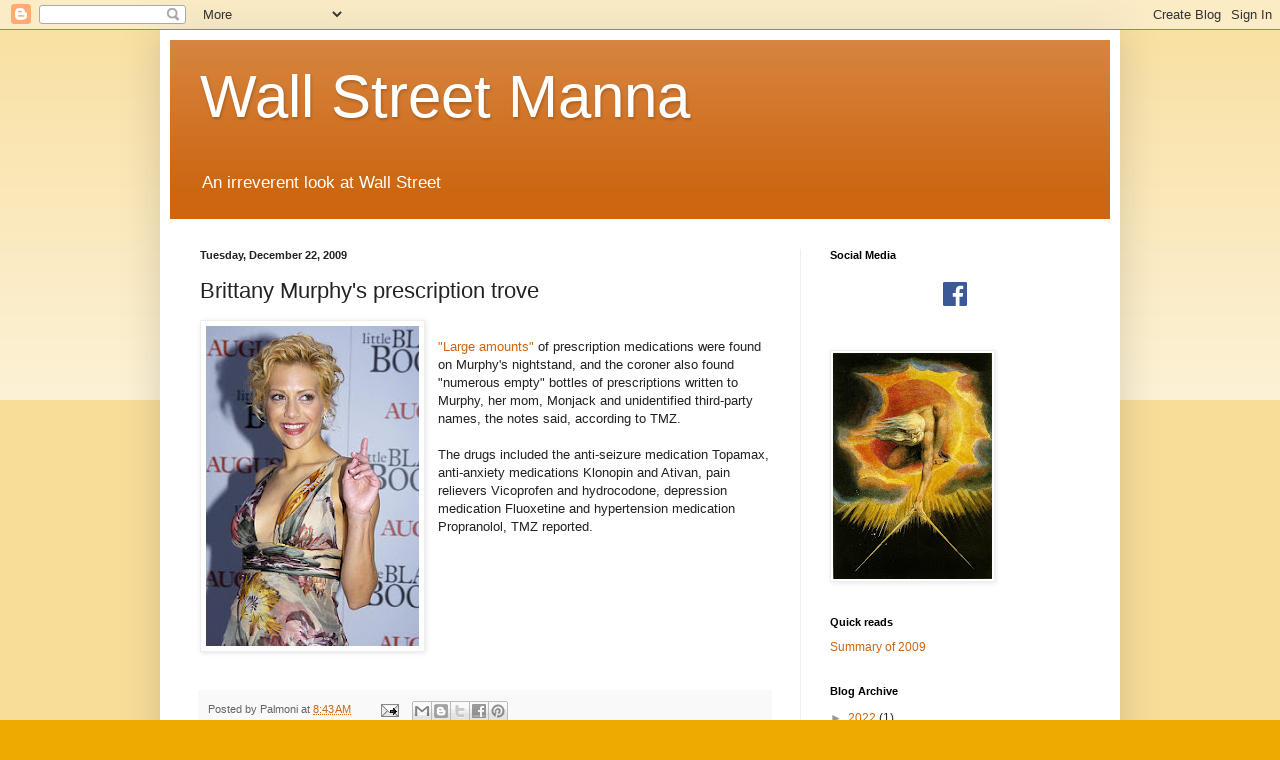

--- FILE ---
content_type: text/html; charset=UTF-8
request_url: http://www.wallstreetmanna.com/2009/12/brittany-murphys-presription-trove.html
body_size: 17398
content:
<!DOCTYPE html>
<html class='v2' dir='ltr' lang='en'>
<head>
<link href='https://www.blogger.com/static/v1/widgets/335934321-css_bundle_v2.css' rel='stylesheet' type='text/css'/>
<meta content='width=1100' name='viewport'/>
<meta content='text/html; charset=UTF-8' http-equiv='Content-Type'/>
<meta content='blogger' name='generator'/>
<link href='http://www.wallstreetmanna.com/favicon.ico' rel='icon' type='image/x-icon'/>
<link href='http://www.wallstreetmanna.com/2009/12/brittany-murphys-presription-trove.html' rel='canonical'/>
<link rel="alternate" type="application/atom+xml" title="Wall Street Manna - Atom" href="http://www.wallstreetmanna.com/feeds/posts/default" />
<link rel="alternate" type="application/rss+xml" title="Wall Street Manna - RSS" href="http://www.wallstreetmanna.com/feeds/posts/default?alt=rss" />
<link rel="service.post" type="application/atom+xml" title="Wall Street Manna - Atom" href="https://www.blogger.com/feeds/3323125037607548189/posts/default" />

<link rel="alternate" type="application/atom+xml" title="Wall Street Manna - Atom" href="http://www.wallstreetmanna.com/feeds/4918391421345700/comments/default" />
<!--Can't find substitution for tag [blog.ieCssRetrofitLinks]-->
<link href='https://blogger.googleusercontent.com/img/b/R29vZ2xl/AVvXsEg-MDo8qsQv6e_NZS1CRlzjuy2E-6jvEZ08GNHobSR6dmi05dB8vHp8RYruSIumvvHZSezt8xOxZnDCLwdmbaxtbJgHzzxVJVXEDUK5uQ6IX2paNGTUzK_2EATLhPry3O6pRo0kbqjviPv8/s320/amd_brittany_murphy.jpg' rel='image_src'/>
<meta content='http://www.wallstreetmanna.com/2009/12/brittany-murphys-presription-trove.html' property='og:url'/>
<meta content='Brittany Murphy&#39;s prescription trove' property='og:title'/>
<meta content=' &quot;Large amounts&quot;  of prescription medications were found on Murphy&#39;s nightstand, and the coroner also found &quot;numerous empty&quot; bottles of pres...' property='og:description'/>
<meta content='https://blogger.googleusercontent.com/img/b/R29vZ2xl/AVvXsEg-MDo8qsQv6e_NZS1CRlzjuy2E-6jvEZ08GNHobSR6dmi05dB8vHp8RYruSIumvvHZSezt8xOxZnDCLwdmbaxtbJgHzzxVJVXEDUK5uQ6IX2paNGTUzK_2EATLhPry3O6pRo0kbqjviPv8/w1200-h630-p-k-no-nu/amd_brittany_murphy.jpg' property='og:image'/>
<title>Wall Street Manna: Brittany Murphy's prescription trove</title>
<style id='page-skin-1' type='text/css'><!--
/*
-----------------------------------------------
Blogger Template Style
Name:     Simple
Designer: Blogger
URL:      www.blogger.com
----------------------------------------------- */
/* Content
----------------------------------------------- */
body {
font: normal normal 12px Arial, Tahoma, Helvetica, FreeSans, sans-serif;
color: #222222;
background: #eeaa00 none repeat scroll top left;
padding: 0 40px 40px 40px;
}
html body .region-inner {
min-width: 0;
max-width: 100%;
width: auto;
}
h2 {
font-size: 22px;
}
a:link {
text-decoration:none;
color: #cc6611;
}
a:visited {
text-decoration:none;
color: #888888;
}
a:hover {
text-decoration:underline;
color: #ff9900;
}
.body-fauxcolumn-outer .fauxcolumn-inner {
background: transparent url(https://resources.blogblog.com/blogblog/data/1kt/simple/body_gradient_tile_light.png) repeat scroll top left;
_background-image: none;
}
.body-fauxcolumn-outer .cap-top {
position: absolute;
z-index: 1;
height: 400px;
width: 100%;
}
.body-fauxcolumn-outer .cap-top .cap-left {
width: 100%;
background: transparent url(https://resources.blogblog.com/blogblog/data/1kt/simple/gradients_light.png) repeat-x scroll top left;
_background-image: none;
}
.content-outer {
-moz-box-shadow: 0 0 40px rgba(0, 0, 0, .15);
-webkit-box-shadow: 0 0 5px rgba(0, 0, 0, .15);
-goog-ms-box-shadow: 0 0 10px #333333;
box-shadow: 0 0 40px rgba(0, 0, 0, .15);
margin-bottom: 1px;
}
.content-inner {
padding: 10px 10px;
}
.content-inner {
background-color: #ffffff;
}
/* Header
----------------------------------------------- */
.header-outer {
background: #cc6611 url(https://resources.blogblog.com/blogblog/data/1kt/simple/gradients_light.png) repeat-x scroll 0 -400px;
_background-image: none;
}
.Header h1 {
font: normal normal 60px Arial, Tahoma, Helvetica, FreeSans, sans-serif;
color: #ffffff;
text-shadow: 1px 2px 3px rgba(0, 0, 0, .2);
}
.Header h1 a {
color: #ffffff;
}
.Header .description {
font-size: 140%;
color: #ffffff;
}
.header-inner .Header .titlewrapper {
padding: 22px 30px;
}
.header-inner .Header .descriptionwrapper {
padding: 0 30px;
}
/* Tabs
----------------------------------------------- */
.tabs-inner .section:first-child {
border-top: 0 solid #eeeeee;
}
.tabs-inner .section:first-child ul {
margin-top: -0;
border-top: 0 solid #eeeeee;
border-left: 0 solid #eeeeee;
border-right: 0 solid #eeeeee;
}
.tabs-inner .widget ul {
background: #f5f5f5 url(https://resources.blogblog.com/blogblog/data/1kt/simple/gradients_light.png) repeat-x scroll 0 -800px;
_background-image: none;
border-bottom: 1px solid #eeeeee;
margin-top: 0;
margin-left: -30px;
margin-right: -30px;
}
.tabs-inner .widget li a {
display: inline-block;
padding: .6em 1em;
font: normal normal 14px Arial, Tahoma, Helvetica, FreeSans, sans-serif;
color: #999999;
border-left: 1px solid #ffffff;
border-right: 1px solid #eeeeee;
}
.tabs-inner .widget li:first-child a {
border-left: none;
}
.tabs-inner .widget li.selected a, .tabs-inner .widget li a:hover {
color: #000000;
background-color: #eeeeee;
text-decoration: none;
}
/* Columns
----------------------------------------------- */
.main-outer {
border-top: 0 solid #eeeeee;
}
.fauxcolumn-left-outer .fauxcolumn-inner {
border-right: 1px solid #eeeeee;
}
.fauxcolumn-right-outer .fauxcolumn-inner {
border-left: 1px solid #eeeeee;
}
/* Headings
----------------------------------------------- */
div.widget > h2,
div.widget h2.title {
margin: 0 0 1em 0;
font: normal bold 11px Arial, Tahoma, Helvetica, FreeSans, sans-serif;
color: #000000;
}
/* Widgets
----------------------------------------------- */
.widget .zippy {
color: #999999;
text-shadow: 2px 2px 1px rgba(0, 0, 0, .1);
}
.widget .popular-posts ul {
list-style: none;
}
/* Posts
----------------------------------------------- */
h2.date-header {
font: normal bold 11px Arial, Tahoma, Helvetica, FreeSans, sans-serif;
}
.date-header span {
background-color: transparent;
color: #222222;
padding: inherit;
letter-spacing: inherit;
margin: inherit;
}
.main-inner {
padding-top: 30px;
padding-bottom: 30px;
}
.main-inner .column-center-inner {
padding: 0 15px;
}
.main-inner .column-center-inner .section {
margin: 0 15px;
}
.post {
margin: 0 0 25px 0;
}
h3.post-title, .comments h4 {
font: normal normal 22px Arial, Tahoma, Helvetica, FreeSans, sans-serif;
margin: .75em 0 0;
}
.post-body {
font-size: 110%;
line-height: 1.4;
position: relative;
}
.post-body img, .post-body .tr-caption-container, .Profile img, .Image img,
.BlogList .item-thumbnail img {
padding: 2px;
background: #ffffff;
border: 1px solid #eeeeee;
-moz-box-shadow: 1px 1px 5px rgba(0, 0, 0, .1);
-webkit-box-shadow: 1px 1px 5px rgba(0, 0, 0, .1);
box-shadow: 1px 1px 5px rgba(0, 0, 0, .1);
}
.post-body img, .post-body .tr-caption-container {
padding: 5px;
}
.post-body .tr-caption-container {
color: #222222;
}
.post-body .tr-caption-container img {
padding: 0;
background: transparent;
border: none;
-moz-box-shadow: 0 0 0 rgba(0, 0, 0, .1);
-webkit-box-shadow: 0 0 0 rgba(0, 0, 0, .1);
box-shadow: 0 0 0 rgba(0, 0, 0, .1);
}
.post-header {
margin: 0 0 1.5em;
line-height: 1.6;
font-size: 90%;
}
.post-footer {
margin: 20px -2px 0;
padding: 5px 10px;
color: #666666;
background-color: #f9f9f9;
border-bottom: 1px solid #eeeeee;
line-height: 1.6;
font-size: 90%;
}
#comments .comment-author {
padding-top: 1.5em;
border-top: 1px solid #eeeeee;
background-position: 0 1.5em;
}
#comments .comment-author:first-child {
padding-top: 0;
border-top: none;
}
.avatar-image-container {
margin: .2em 0 0;
}
#comments .avatar-image-container img {
border: 1px solid #eeeeee;
}
/* Comments
----------------------------------------------- */
.comments .comments-content .icon.blog-author {
background-repeat: no-repeat;
background-image: url([data-uri]);
}
.comments .comments-content .loadmore a {
border-top: 1px solid #999999;
border-bottom: 1px solid #999999;
}
.comments .comment-thread.inline-thread {
background-color: #f9f9f9;
}
.comments .continue {
border-top: 2px solid #999999;
}
/* Accents
---------------------------------------------- */
.section-columns td.columns-cell {
border-left: 1px solid #eeeeee;
}
.blog-pager {
background: transparent none no-repeat scroll top center;
}
.blog-pager-older-link, .home-link,
.blog-pager-newer-link {
background-color: #ffffff;
padding: 5px;
}
.footer-outer {
border-top: 0 dashed #bbbbbb;
}
/* Mobile
----------------------------------------------- */
body.mobile  {
background-size: auto;
}
.mobile .body-fauxcolumn-outer {
background: transparent none repeat scroll top left;
}
.mobile .body-fauxcolumn-outer .cap-top {
background-size: 100% auto;
}
.mobile .content-outer {
-webkit-box-shadow: 0 0 3px rgba(0, 0, 0, .15);
box-shadow: 0 0 3px rgba(0, 0, 0, .15);
}
.mobile .tabs-inner .widget ul {
margin-left: 0;
margin-right: 0;
}
.mobile .post {
margin: 0;
}
.mobile .main-inner .column-center-inner .section {
margin: 0;
}
.mobile .date-header span {
padding: 0.1em 10px;
margin: 0 -10px;
}
.mobile h3.post-title {
margin: 0;
}
.mobile .blog-pager {
background: transparent none no-repeat scroll top center;
}
.mobile .footer-outer {
border-top: none;
}
.mobile .main-inner, .mobile .footer-inner {
background-color: #ffffff;
}
.mobile-index-contents {
color: #222222;
}
.mobile-link-button {
background-color: #cc6611;
}
.mobile-link-button a:link, .mobile-link-button a:visited {
color: #ffffff;
}
.mobile .tabs-inner .section:first-child {
border-top: none;
}
.mobile .tabs-inner .PageList .widget-content {
background-color: #eeeeee;
color: #000000;
border-top: 1px solid #eeeeee;
border-bottom: 1px solid #eeeeee;
}
.mobile .tabs-inner .PageList .widget-content .pagelist-arrow {
border-left: 1px solid #eeeeee;
}

--></style>
<style id='template-skin-1' type='text/css'><!--
body {
min-width: 960px;
}
.content-outer, .content-fauxcolumn-outer, .region-inner {
min-width: 960px;
max-width: 960px;
_width: 960px;
}
.main-inner .columns {
padding-left: 0;
padding-right: 310px;
}
.main-inner .fauxcolumn-center-outer {
left: 0;
right: 310px;
/* IE6 does not respect left and right together */
_width: expression(this.parentNode.offsetWidth -
parseInt("0") -
parseInt("310px") + 'px');
}
.main-inner .fauxcolumn-left-outer {
width: 0;
}
.main-inner .fauxcolumn-right-outer {
width: 310px;
}
.main-inner .column-left-outer {
width: 0;
right: 100%;
margin-left: -0;
}
.main-inner .column-right-outer {
width: 310px;
margin-right: -310px;
}
#layout {
min-width: 0;
}
#layout .content-outer {
min-width: 0;
width: 800px;
}
#layout .region-inner {
min-width: 0;
width: auto;
}
body#layout div.add_widget {
padding: 8px;
}
body#layout div.add_widget a {
margin-left: 32px;
}
--></style>
<link href='https://www.blogger.com/dyn-css/authorization.css?targetBlogID=3323125037607548189&amp;zx=1fb1e824-d2dc-4501-bd07-c53a69d6fd0c' media='none' onload='if(media!=&#39;all&#39;)media=&#39;all&#39;' rel='stylesheet'/><noscript><link href='https://www.blogger.com/dyn-css/authorization.css?targetBlogID=3323125037607548189&amp;zx=1fb1e824-d2dc-4501-bd07-c53a69d6fd0c' rel='stylesheet'/></noscript>
<meta name='google-adsense-platform-account' content='ca-host-pub-1556223355139109'/>
<meta name='google-adsense-platform-domain' content='blogspot.com'/>

<!-- data-ad-client=ca-pub-4900477788450964 -->

</head>
<body class='loading variant-bold'>
<div class='navbar section' id='navbar' name='Navbar'><div class='widget Navbar' data-version='1' id='Navbar1'><script type="text/javascript">
    function setAttributeOnload(object, attribute, val) {
      if(window.addEventListener) {
        window.addEventListener('load',
          function(){ object[attribute] = val; }, false);
      } else {
        window.attachEvent('onload', function(){ object[attribute] = val; });
      }
    }
  </script>
<div id="navbar-iframe-container"></div>
<script type="text/javascript" src="https://apis.google.com/js/platform.js"></script>
<script type="text/javascript">
      gapi.load("gapi.iframes:gapi.iframes.style.bubble", function() {
        if (gapi.iframes && gapi.iframes.getContext) {
          gapi.iframes.getContext().openChild({
              url: 'https://www.blogger.com/navbar/3323125037607548189?po\x3d4918391421345700\x26origin\x3dhttp://www.wallstreetmanna.com',
              where: document.getElementById("navbar-iframe-container"),
              id: "navbar-iframe"
          });
        }
      });
    </script><script type="text/javascript">
(function() {
var script = document.createElement('script');
script.type = 'text/javascript';
script.src = '//pagead2.googlesyndication.com/pagead/js/google_top_exp.js';
var head = document.getElementsByTagName('head')[0];
if (head) {
head.appendChild(script);
}})();
</script>
</div></div>
<div class='body-fauxcolumns'>
<div class='fauxcolumn-outer body-fauxcolumn-outer'>
<div class='cap-top'>
<div class='cap-left'></div>
<div class='cap-right'></div>
</div>
<div class='fauxborder-left'>
<div class='fauxborder-right'></div>
<div class='fauxcolumn-inner'>
</div>
</div>
<div class='cap-bottom'>
<div class='cap-left'></div>
<div class='cap-right'></div>
</div>
</div>
</div>
<div class='content'>
<div class='content-fauxcolumns'>
<div class='fauxcolumn-outer content-fauxcolumn-outer'>
<div class='cap-top'>
<div class='cap-left'></div>
<div class='cap-right'></div>
</div>
<div class='fauxborder-left'>
<div class='fauxborder-right'></div>
<div class='fauxcolumn-inner'>
</div>
</div>
<div class='cap-bottom'>
<div class='cap-left'></div>
<div class='cap-right'></div>
</div>
</div>
</div>
<div class='content-outer'>
<div class='content-cap-top cap-top'>
<div class='cap-left'></div>
<div class='cap-right'></div>
</div>
<div class='fauxborder-left content-fauxborder-left'>
<div class='fauxborder-right content-fauxborder-right'></div>
<div class='content-inner'>
<header>
<div class='header-outer'>
<div class='header-cap-top cap-top'>
<div class='cap-left'></div>
<div class='cap-right'></div>
</div>
<div class='fauxborder-left header-fauxborder-left'>
<div class='fauxborder-right header-fauxborder-right'></div>
<div class='region-inner header-inner'>
<div class='header section' id='header' name='Header'><div class='widget Header' data-version='1' id='Header1'>
<div id='header-inner'>
<div class='titlewrapper'>
<h1 class='title'>
<a href='http://www.wallstreetmanna.com/'>
Wall Street Manna
</a>
</h1>
</div>
<div class='descriptionwrapper'>
<p class='description'><span>An irreverent look at Wall Street</span></p>
</div>
</div>
</div></div>
</div>
</div>
<div class='header-cap-bottom cap-bottom'>
<div class='cap-left'></div>
<div class='cap-right'></div>
</div>
</div>
</header>
<div class='tabs-outer'>
<div class='tabs-cap-top cap-top'>
<div class='cap-left'></div>
<div class='cap-right'></div>
</div>
<div class='fauxborder-left tabs-fauxborder-left'>
<div class='fauxborder-right tabs-fauxborder-right'></div>
<div class='region-inner tabs-inner'>
<div class='tabs no-items section' id='crosscol' name='Cross-Column'></div>
<div class='tabs no-items section' id='crosscol-overflow' name='Cross-Column 2'></div>
</div>
</div>
<div class='tabs-cap-bottom cap-bottom'>
<div class='cap-left'></div>
<div class='cap-right'></div>
</div>
</div>
<div class='main-outer'>
<div class='main-cap-top cap-top'>
<div class='cap-left'></div>
<div class='cap-right'></div>
</div>
<div class='fauxborder-left main-fauxborder-left'>
<div class='fauxborder-right main-fauxborder-right'></div>
<div class='region-inner main-inner'>
<div class='columns fauxcolumns'>
<div class='fauxcolumn-outer fauxcolumn-center-outer'>
<div class='cap-top'>
<div class='cap-left'></div>
<div class='cap-right'></div>
</div>
<div class='fauxborder-left'>
<div class='fauxborder-right'></div>
<div class='fauxcolumn-inner'>
</div>
</div>
<div class='cap-bottom'>
<div class='cap-left'></div>
<div class='cap-right'></div>
</div>
</div>
<div class='fauxcolumn-outer fauxcolumn-left-outer'>
<div class='cap-top'>
<div class='cap-left'></div>
<div class='cap-right'></div>
</div>
<div class='fauxborder-left'>
<div class='fauxborder-right'></div>
<div class='fauxcolumn-inner'>
</div>
</div>
<div class='cap-bottom'>
<div class='cap-left'></div>
<div class='cap-right'></div>
</div>
</div>
<div class='fauxcolumn-outer fauxcolumn-right-outer'>
<div class='cap-top'>
<div class='cap-left'></div>
<div class='cap-right'></div>
</div>
<div class='fauxborder-left'>
<div class='fauxborder-right'></div>
<div class='fauxcolumn-inner'>
</div>
</div>
<div class='cap-bottom'>
<div class='cap-left'></div>
<div class='cap-right'></div>
</div>
</div>
<!-- corrects IE6 width calculation -->
<div class='columns-inner'>
<div class='column-center-outer'>
<div class='column-center-inner'>
<div class='main section' id='main' name='Main'><div class='widget Blog' data-version='1' id='Blog1'>
<div class='blog-posts hfeed'>

          <div class="date-outer">
        
<h2 class='date-header'><span>Tuesday, December 22, 2009</span></h2>

          <div class="date-posts">
        
<div class='post-outer'>
<div class='post hentry uncustomized-post-template' itemprop='blogPost' itemscope='itemscope' itemtype='http://schema.org/BlogPosting'>
<meta content='https://blogger.googleusercontent.com/img/b/R29vZ2xl/AVvXsEg-MDo8qsQv6e_NZS1CRlzjuy2E-6jvEZ08GNHobSR6dmi05dB8vHp8RYruSIumvvHZSezt8xOxZnDCLwdmbaxtbJgHzzxVJVXEDUK5uQ6IX2paNGTUzK_2EATLhPry3O6pRo0kbqjviPv8/s320/amd_brittany_murphy.jpg' itemprop='image_url'/>
<meta content='3323125037607548189' itemprop='blogId'/>
<meta content='4918391421345700' itemprop='postId'/>
<a name='4918391421345700'></a>
<h3 class='post-title entry-title' itemprop='name'>
Brittany Murphy's prescription trove
</h3>
<div class='post-header'>
<div class='post-header-line-1'></div>
</div>
<div class='post-body entry-content' id='post-body-4918391421345700' itemprop='description articleBody'>
<div class="separator" style="clear: both; text-align: center;"><a href="https://blogger.googleusercontent.com/img/b/R29vZ2xl/AVvXsEg-MDo8qsQv6e_NZS1CRlzjuy2E-6jvEZ08GNHobSR6dmi05dB8vHp8RYruSIumvvHZSezt8xOxZnDCLwdmbaxtbJgHzzxVJVXEDUK5uQ6IX2paNGTUzK_2EATLhPry3O6pRo0kbqjviPv8/s1600-h/amd_brittany_murphy.jpg" imageanchor="1" style="clear: left; float: left; margin-bottom: 1em; margin-right: 1em;"><img border="0" src="https://blogger.googleusercontent.com/img/b/R29vZ2xl/AVvXsEg-MDo8qsQv6e_NZS1CRlzjuy2E-6jvEZ08GNHobSR6dmi05dB8vHp8RYruSIumvvHZSezt8xOxZnDCLwdmbaxtbJgHzzxVJVXEDUK5uQ6IX2paNGTUzK_2EATLhPry3O6pRo0kbqjviPv8/s320/amd_brittany_murphy.jpg" /></a><br />
</div><a href="http://www.nydailynews.com/gossip/2009/12/21/2009-12-21_rx_pile_in_brittany_bedroom_meds_for_her_hubby__others_found.html">"Large amounts"</a> of prescription medications were found on Murphy's nightstand, and the coroner also found "numerous empty" bottles of prescriptions written to Murphy, her mom, Monjack and unidentified third-party names, the notes said, according to TMZ.<br />
<br />
The drugs included the anti-seizure medication Topamax, anti-anxiety medications Klonopin and Ativan, pain relievers Vicoprofen and hydrocodone, depression medication Fluoxetine and hypertension medication Propranolol, TMZ reported.
<div style='clear: both;'></div>
</div>
<div class='post-footer'>
<div class='post-footer-line post-footer-line-1'>
<span class='post-author vcard'>
Posted by
<span class='fn' itemprop='author' itemscope='itemscope' itemtype='http://schema.org/Person'>
<span itemprop='name'>Palmoni</span>
</span>
</span>
<span class='post-timestamp'>
at
<meta content='http://www.wallstreetmanna.com/2009/12/brittany-murphys-presription-trove.html' itemprop='url'/>
<a class='timestamp-link' href='http://www.wallstreetmanna.com/2009/12/brittany-murphys-presription-trove.html' rel='bookmark' title='permanent link'><abbr class='published' itemprop='datePublished' title='2009-12-22T08:43:00-05:00'>8:43&#8239;AM</abbr></a>
</span>
<span class='post-comment-link'>
</span>
<span class='post-icons'>
<span class='item-action'>
<a href='https://www.blogger.com/email-post/3323125037607548189/4918391421345700' title='Email Post'>
<img alt='' class='icon-action' height='13' src='https://resources.blogblog.com/img/icon18_email.gif' width='18'/>
</a>
</span>
<span class='item-control blog-admin pid-1615992381'>
<a href='https://www.blogger.com/post-edit.g?blogID=3323125037607548189&postID=4918391421345700&from=pencil' title='Edit Post'>
<img alt='' class='icon-action' height='18' src='https://resources.blogblog.com/img/icon18_edit_allbkg.gif' width='18'/>
</a>
</span>
</span>
<div class='post-share-buttons goog-inline-block'>
<a class='goog-inline-block share-button sb-email' href='https://www.blogger.com/share-post.g?blogID=3323125037607548189&postID=4918391421345700&target=email' target='_blank' title='Email This'><span class='share-button-link-text'>Email This</span></a><a class='goog-inline-block share-button sb-blog' href='https://www.blogger.com/share-post.g?blogID=3323125037607548189&postID=4918391421345700&target=blog' onclick='window.open(this.href, "_blank", "height=270,width=475"); return false;' target='_blank' title='BlogThis!'><span class='share-button-link-text'>BlogThis!</span></a><a class='goog-inline-block share-button sb-twitter' href='https://www.blogger.com/share-post.g?blogID=3323125037607548189&postID=4918391421345700&target=twitter' target='_blank' title='Share to X'><span class='share-button-link-text'>Share to X</span></a><a class='goog-inline-block share-button sb-facebook' href='https://www.blogger.com/share-post.g?blogID=3323125037607548189&postID=4918391421345700&target=facebook' onclick='window.open(this.href, "_blank", "height=430,width=640"); return false;' target='_blank' title='Share to Facebook'><span class='share-button-link-text'>Share to Facebook</span></a><a class='goog-inline-block share-button sb-pinterest' href='https://www.blogger.com/share-post.g?blogID=3323125037607548189&postID=4918391421345700&target=pinterest' target='_blank' title='Share to Pinterest'><span class='share-button-link-text'>Share to Pinterest</span></a>
</div>
</div>
<div class='post-footer-line post-footer-line-2'>
<span class='post-labels'>
</span>
</div>
<div class='post-footer-line post-footer-line-3'>
<span class='post-location'>
</span>
</div>
</div>
</div>
<div class='comments' id='comments'>
<a name='comments'></a>
<h4>6 comments:</h4>
<div id='Blog1_comments-block-wrapper'>
<dl class='avatar-comment-indent' id='comments-block'>
<dt class='comment-author ' id='c4707487538462885681'>
<a name='c4707487538462885681'></a>
<div class="avatar-image-container avatar-stock"><span dir="ltr"><a href="https://www.blogger.com/profile/04967068433164814493" target="" rel="nofollow" onclick="" class="avatar-hovercard" id="av-4707487538462885681-04967068433164814493"><img src="//www.blogger.com/img/blogger_logo_round_35.png" width="35" height="35" alt="" title="Sam">

</a></span></div>
<a href='https://www.blogger.com/profile/04967068433164814493' rel='nofollow'>Sam</a>
said...
</dt>
<dd class='comment-body' id='Blog1_cmt-4707487538462885681'>
<p>
Stocks + gossip = great blog! <br /><br />I check in several times a day. Appreciate your posts.
</p>
</dd>
<dd class='comment-footer'>
<span class='comment-timestamp'>
<a href='http://www.wallstreetmanna.com/2009/12/brittany-murphys-presription-trove.html?showComment=1261490710487#c4707487538462885681' title='comment permalink'>
December 22, 2009 at 9:05&#8239;AM
</a>
<span class='item-control blog-admin pid-1602931404'>
<a class='comment-delete' href='https://www.blogger.com/comment/delete/3323125037607548189/4707487538462885681' title='Delete Comment'>
<img src='https://resources.blogblog.com/img/icon_delete13.gif'/>
</a>
</span>
</span>
</dd>
<dt class='comment-author blog-author' id='c7468562492323599238'>
<a name='c7468562492323599238'></a>
<div class="avatar-image-container vcard"><span dir="ltr"><a href="https://www.blogger.com/profile/17670456087642069778" target="" rel="nofollow" onclick="" class="avatar-hovercard" id="av-7468562492323599238-17670456087642069778"><img src="https://resources.blogblog.com/img/blank.gif" width="35" height="35" class="delayLoad" style="display: none;" longdesc="//blogger.googleusercontent.com/img/b/R29vZ2xl/AVvXsEizt6fMIUdeqAiWcQca-DZzOzurcwRH2PzOfQHU0_y2ZHBPvGlXPlPAzrQlR5gLxkZH_zN4O74LMiXX8cf4bDPepvudXVLwKnTQGpyN-PHEavem1QBHakYXtjWo7EIdvAg/s45-c/moses.jpg" alt="" title="Palmoni">

<noscript><img src="//blogger.googleusercontent.com/img/b/R29vZ2xl/AVvXsEizt6fMIUdeqAiWcQca-DZzOzurcwRH2PzOfQHU0_y2ZHBPvGlXPlPAzrQlR5gLxkZH_zN4O74LMiXX8cf4bDPepvudXVLwKnTQGpyN-PHEavem1QBHakYXtjWo7EIdvAg/s45-c/moses.jpg" width="35" height="35" class="photo" alt=""></noscript></a></span></div>
<a href='https://www.blogger.com/profile/17670456087642069778' rel='nofollow'>Palmoni</a>
said...
</dt>
<dd class='comment-body' id='Blog1_cmt-7468562492323599238'>
<p>
thanks--I need the trash with the stocks--Victor Neiderhoffer has a theory on that!
</p>
</dd>
<dd class='comment-footer'>
<span class='comment-timestamp'>
<a href='http://www.wallstreetmanna.com/2009/12/brittany-murphys-presription-trove.html?showComment=1261492714020#c7468562492323599238' title='comment permalink'>
December 22, 2009 at 9:38&#8239;AM
</a>
<span class='item-control blog-admin pid-1615992381'>
<a class='comment-delete' href='https://www.blogger.com/comment/delete/3323125037607548189/7468562492323599238' title='Delete Comment'>
<img src='https://resources.blogblog.com/img/icon_delete13.gif'/>
</a>
</span>
</span>
</dd>
<dt class='comment-author ' id='c1537474839174052965'>
<a name='c1537474839174052965'></a>
<div class="avatar-image-container avatar-stock"><span dir="ltr"><img src="//resources.blogblog.com/img/blank.gif" width="35" height="35" alt="" title="Anonymous">

</span></div>
Anonymous
said...
</dt>
<dd class='comment-body' id='Blog1_cmt-1537474839174052965'>
<p>
feeling no anxiety or pain anymore...but I&#39;ve got a little anxiety over Conseco(CNO)Still holding? will it ever move?And I take no medication for this anxiety, I just buy another stock--more X at $52, or maybe ebay....hmmm
</p>
</dd>
<dd class='comment-footer'>
<span class='comment-timestamp'>
<a href='http://www.wallstreetmanna.com/2009/12/brittany-murphys-presription-trove.html?showComment=1261496233742#c1537474839174052965' title='comment permalink'>
December 22, 2009 at 10:37&#8239;AM
</a>
<span class='item-control blog-admin pid-1329417582'>
<a class='comment-delete' href='https://www.blogger.com/comment/delete/3323125037607548189/1537474839174052965' title='Delete Comment'>
<img src='https://resources.blogblog.com/img/icon_delete13.gif'/>
</a>
</span>
</span>
</dd>
<dt class='comment-author ' id='c5626516306265288513'>
<a name='c5626516306265288513'></a>
<div class="avatar-image-container avatar-stock"><span dir="ltr"><a href="https://www.blogger.com/profile/12012035226073451275" target="" rel="nofollow" onclick="" class="avatar-hovercard" id="av-5626516306265288513-12012035226073451275"><img src="//www.blogger.com/img/blogger_logo_round_35.png" width="35" height="35" alt="" title="palmoni">

</a></span></div>
<a href='https://www.blogger.com/profile/12012035226073451275' rel='nofollow'>palmoni</a>
said...
</dt>
<dd class='comment-body' id='Blog1_cmt-5626516306265288513'>
<p>
Still in CNO they finally did their offering and I&#39;m sticking with Paulson on this name
</p>
</dd>
<dd class='comment-footer'>
<span class='comment-timestamp'>
<a href='http://www.wallstreetmanna.com/2009/12/brittany-murphys-presription-trove.html?showComment=1261506735819#c5626516306265288513' title='comment permalink'>
December 22, 2009 at 1:32&#8239;PM
</a>
<span class='item-control blog-admin pid-1253109846'>
<a class='comment-delete' href='https://www.blogger.com/comment/delete/3323125037607548189/5626516306265288513' title='Delete Comment'>
<img src='https://resources.blogblog.com/img/icon_delete13.gif'/>
</a>
</span>
</span>
</dd>
<dt class='comment-author ' id='c7576584757875011938'>
<a name='c7576584757875011938'></a>
<div class="avatar-image-container avatar-stock"><span dir="ltr"><img src="//resources.blogblog.com/img/blank.gif" width="35" height="35" alt="" title="Anonymous">

</span></div>
Anonymous
said...
</dt>
<dd class='comment-body' id='Blog1_cmt-7576584757875011938'>
<p>
People in Hollywood just don&#39;t seem to live long...
</p>
</dd>
<dd class='comment-footer'>
<span class='comment-timestamp'>
<a href='http://www.wallstreetmanna.com/2009/12/brittany-murphys-presription-trove.html?showComment=1261512668223#c7576584757875011938' title='comment permalink'>
December 22, 2009 at 3:11&#8239;PM
</a>
<span class='item-control blog-admin pid-1329417582'>
<a class='comment-delete' href='https://www.blogger.com/comment/delete/3323125037607548189/7576584757875011938' title='Delete Comment'>
<img src='https://resources.blogblog.com/img/icon_delete13.gif'/>
</a>
</span>
</span>
</dd>
<dt class='comment-author ' id='c8264755759961609302'>
<a name='c8264755759961609302'></a>
<div class="avatar-image-container avatar-stock"><span dir="ltr"><img src="//resources.blogblog.com/img/blank.gif" width="35" height="35" alt="" title="Anonymous">

</span></div>
Anonymous
said...
</dt>
<dd class='comment-body' id='Blog1_cmt-8264755759961609302'>
<p>
Lloyd Blankfein rang the opening bell on the NYSE http://www.youtube.com/watch?v=KLRPGJ8sDbU&amp;feature=player_embedded#
</p>
</dd>
<dd class='comment-footer'>
<span class='comment-timestamp'>
<a href='http://www.wallstreetmanna.com/2009/12/brittany-murphys-presription-trove.html?showComment=1261519269460#c8264755759961609302' title='comment permalink'>
December 22, 2009 at 5:01&#8239;PM
</a>
<span class='item-control blog-admin pid-1329417582'>
<a class='comment-delete' href='https://www.blogger.com/comment/delete/3323125037607548189/8264755759961609302' title='Delete Comment'>
<img src='https://resources.blogblog.com/img/icon_delete13.gif'/>
</a>
</span>
</span>
</dd>
</dl>
</div>
<p class='comment-footer'>
<a href='https://www.blogger.com/comment/fullpage/post/3323125037607548189/4918391421345700' onclick=''>Post a Comment</a>
</p>
</div>
</div>

        </div></div>
      
</div>
<div class='blog-pager' id='blog-pager'>
<span id='blog-pager-newer-link'>
<a class='blog-pager-newer-link' href='http://www.wallstreetmanna.com/2009/12/double-in-bucy.html' id='Blog1_blog-pager-newer-link' title='Newer Post'>Newer Post</a>
</span>
<span id='blog-pager-older-link'>
<a class='blog-pager-older-link' href='http://www.wallstreetmanna.com/2009/12/look-whos-advertising-on-wsj.html' id='Blog1_blog-pager-older-link' title='Older Post'>Older Post</a>
</span>
<a class='home-link' href='http://www.wallstreetmanna.com/'>Home</a>
</div>
<div class='clear'></div>
<div class='post-feeds'>
<div class='feed-links'>
Subscribe to:
<a class='feed-link' href='http://www.wallstreetmanna.com/feeds/4918391421345700/comments/default' target='_blank' type='application/atom+xml'>Post Comments (Atom)</a>
</div>
</div>
</div></div>
</div>
</div>
<div class='column-left-outer'>
<div class='column-left-inner'>
<aside>
</aside>
</div>
</div>
<div class='column-right-outer'>
<div class='column-right-inner'>
<aside>
<div class='sidebar section' id='sidebar-right-1'><div class='widget HTML' data-version='1' id='HTML1'>
<h2 class='title'>Social Media</h2>
<div class='widget-content'>
<style>/* Blogger Social Media Icons Generator by ScratchTheWeb: http://bit.ly/2OQAmNg */ .stw-facebook svg path{fill:#3b5998}.stw-twitter svg path{fill:#55acee}.stw-instagram svg path{fill:#3f729b}.stw-youtube svg path{fill:#e52d27}.stw-pinterest-square svg path{fill:#c8232c}.stw-li-square svg path{fill:#0e76a8}.stw-rss-square svg path{fill:#f26522}.stw-bsm-icons{display:inline-flex;width:100%;justify-content:center;}.stw-bsm-icon{margin: 10px 5px;}</style><div class="stw-bsm-icons"><div class="stw-bsm-icon fb-icon"><a href="https://facebook.com" target="_blank"><span class="stw-facebook"><svg xmlns="http://www.w3.org/2000/svg" width="24" height="24" viewbox="0 0 24 24"><path d="M22.675 0h-21.35c-.732 0-1.325.593-1.325 1.325v21.351c0 .731.593 1.324 1.325 1.324h11.495v-9.294h-3.128v-3.622h3.128v-2.671c0-3.1 1.893-4.788 4.659-4.788 1.325 0 2.463.099 2.795.143v3.24l-1.918.001c-1.504 0-1.795.715-1.795 1.763v2.313h3.587l-.467 3.622h-3.12v9.293h6.116c.73 0 1.323-.593 1.323-1.325v-21.35c0-.732-.593-1.325-1.325-1.325z"></path></svg></span></a></div></div>
</div>
<div class='clear'></div>
</div><div class='widget Image' data-version='1' id='Image1'>
<div class='widget-content'>
<img alt='' height='226' id='Image1_img' src='https://blogger.googleusercontent.com/img/b/R29vZ2xl/AVvXsEjNbieTaTF6e6HBVYuI-mpGrx3b3r_Eo9BdUpftjApTPMcTdlbKM31fSPcU53SVt9LcyFAInMB7vzBlE8ZypoZPsFg8tfi75-DA5g5vP8-2hXXn2Lr1kNn-35xTh__w5Caa9dIE80tXlxk/s226/ancientofdays.bmp' width='159'/>
<br/>
</div>
<div class='clear'></div>
</div><div class='widget Text' data-version='1' id='Text2'>
<h2 class='title'>
Quick reads
</h2>
<div class='widget-content'>
<a href="http://aaronandmoses.blogspot.com/2010/01/year-that-was-as-advertised.html">Summary of 2009<br/></a>
</div>
<div class='clear'></div>
</div><div class='widget BlogArchive' data-version='1' id='BlogArchive1'>
<h2>Blog Archive</h2>
<div class='widget-content'>
<div id='ArchiveList'>
<div id='BlogArchive1_ArchiveList'>
<ul class='hierarchy'>
<li class='archivedate collapsed'>
<a class='toggle' href='javascript:void(0)'>
<span class='zippy'>

        &#9658;&#160;
      
</span>
</a>
<a class='post-count-link' href='http://www.wallstreetmanna.com/2022/'>
2022
</a>
<span class='post-count' dir='ltr'>(1)</span>
<ul class='hierarchy'>
<li class='archivedate collapsed'>
<a class='toggle' href='javascript:void(0)'>
<span class='zippy'>

        &#9658;&#160;
      
</span>
</a>
<a class='post-count-link' href='http://www.wallstreetmanna.com/2022/04/'>
April
</a>
<span class='post-count' dir='ltr'>(1)</span>
</li>
</ul>
</li>
</ul>
<ul class='hierarchy'>
<li class='archivedate collapsed'>
<a class='toggle' href='javascript:void(0)'>
<span class='zippy'>

        &#9658;&#160;
      
</span>
</a>
<a class='post-count-link' href='http://www.wallstreetmanna.com/2020/'>
2020
</a>
<span class='post-count' dir='ltr'>(6)</span>
<ul class='hierarchy'>
<li class='archivedate collapsed'>
<a class='toggle' href='javascript:void(0)'>
<span class='zippy'>

        &#9658;&#160;
      
</span>
</a>
<a class='post-count-link' href='http://www.wallstreetmanna.com/2020/06/'>
June
</a>
<span class='post-count' dir='ltr'>(4)</span>
</li>
</ul>
<ul class='hierarchy'>
<li class='archivedate collapsed'>
<a class='toggle' href='javascript:void(0)'>
<span class='zippy'>

        &#9658;&#160;
      
</span>
</a>
<a class='post-count-link' href='http://www.wallstreetmanna.com/2020/03/'>
March
</a>
<span class='post-count' dir='ltr'>(1)</span>
</li>
</ul>
<ul class='hierarchy'>
<li class='archivedate collapsed'>
<a class='toggle' href='javascript:void(0)'>
<span class='zippy'>

        &#9658;&#160;
      
</span>
</a>
<a class='post-count-link' href='http://www.wallstreetmanna.com/2020/01/'>
January
</a>
<span class='post-count' dir='ltr'>(1)</span>
</li>
</ul>
</li>
</ul>
<ul class='hierarchy'>
<li class='archivedate collapsed'>
<a class='toggle' href='javascript:void(0)'>
<span class='zippy'>

        &#9658;&#160;
      
</span>
</a>
<a class='post-count-link' href='http://www.wallstreetmanna.com/2019/'>
2019
</a>
<span class='post-count' dir='ltr'>(5)</span>
<ul class='hierarchy'>
<li class='archivedate collapsed'>
<a class='toggle' href='javascript:void(0)'>
<span class='zippy'>

        &#9658;&#160;
      
</span>
</a>
<a class='post-count-link' href='http://www.wallstreetmanna.com/2019/08/'>
August
</a>
<span class='post-count' dir='ltr'>(4)</span>
</li>
</ul>
<ul class='hierarchy'>
<li class='archivedate collapsed'>
<a class='toggle' href='javascript:void(0)'>
<span class='zippy'>

        &#9658;&#160;
      
</span>
</a>
<a class='post-count-link' href='http://www.wallstreetmanna.com/2019/06/'>
June
</a>
<span class='post-count' dir='ltr'>(1)</span>
</li>
</ul>
</li>
</ul>
<ul class='hierarchy'>
<li class='archivedate collapsed'>
<a class='toggle' href='javascript:void(0)'>
<span class='zippy'>

        &#9658;&#160;
      
</span>
</a>
<a class='post-count-link' href='http://www.wallstreetmanna.com/2018/'>
2018
</a>
<span class='post-count' dir='ltr'>(1)</span>
<ul class='hierarchy'>
<li class='archivedate collapsed'>
<a class='toggle' href='javascript:void(0)'>
<span class='zippy'>

        &#9658;&#160;
      
</span>
</a>
<a class='post-count-link' href='http://www.wallstreetmanna.com/2018/12/'>
December
</a>
<span class='post-count' dir='ltr'>(1)</span>
</li>
</ul>
</li>
</ul>
<ul class='hierarchy'>
<li class='archivedate collapsed'>
<a class='toggle' href='javascript:void(0)'>
<span class='zippy'>

        &#9658;&#160;
      
</span>
</a>
<a class='post-count-link' href='http://www.wallstreetmanna.com/2014/'>
2014
</a>
<span class='post-count' dir='ltr'>(56)</span>
<ul class='hierarchy'>
<li class='archivedate collapsed'>
<a class='toggle' href='javascript:void(0)'>
<span class='zippy'>

        &#9658;&#160;
      
</span>
</a>
<a class='post-count-link' href='http://www.wallstreetmanna.com/2014/11/'>
November
</a>
<span class='post-count' dir='ltr'>(18)</span>
</li>
</ul>
<ul class='hierarchy'>
<li class='archivedate collapsed'>
<a class='toggle' href='javascript:void(0)'>
<span class='zippy'>

        &#9658;&#160;
      
</span>
</a>
<a class='post-count-link' href='http://www.wallstreetmanna.com/2014/10/'>
October
</a>
<span class='post-count' dir='ltr'>(25)</span>
</li>
</ul>
<ul class='hierarchy'>
<li class='archivedate collapsed'>
<a class='toggle' href='javascript:void(0)'>
<span class='zippy'>

        &#9658;&#160;
      
</span>
</a>
<a class='post-count-link' href='http://www.wallstreetmanna.com/2014/09/'>
September
</a>
<span class='post-count' dir='ltr'>(1)</span>
</li>
</ul>
<ul class='hierarchy'>
<li class='archivedate collapsed'>
<a class='toggle' href='javascript:void(0)'>
<span class='zippy'>

        &#9658;&#160;
      
</span>
</a>
<a class='post-count-link' href='http://www.wallstreetmanna.com/2014/03/'>
March
</a>
<span class='post-count' dir='ltr'>(12)</span>
</li>
</ul>
</li>
</ul>
<ul class='hierarchy'>
<li class='archivedate collapsed'>
<a class='toggle' href='javascript:void(0)'>
<span class='zippy'>

        &#9658;&#160;
      
</span>
</a>
<a class='post-count-link' href='http://www.wallstreetmanna.com/2013/'>
2013
</a>
<span class='post-count' dir='ltr'>(34)</span>
<ul class='hierarchy'>
<li class='archivedate collapsed'>
<a class='toggle' href='javascript:void(0)'>
<span class='zippy'>

        &#9658;&#160;
      
</span>
</a>
<a class='post-count-link' href='http://www.wallstreetmanna.com/2013/06/'>
June
</a>
<span class='post-count' dir='ltr'>(1)</span>
</li>
</ul>
<ul class='hierarchy'>
<li class='archivedate collapsed'>
<a class='toggle' href='javascript:void(0)'>
<span class='zippy'>

        &#9658;&#160;
      
</span>
</a>
<a class='post-count-link' href='http://www.wallstreetmanna.com/2013/04/'>
April
</a>
<span class='post-count' dir='ltr'>(7)</span>
</li>
</ul>
<ul class='hierarchy'>
<li class='archivedate collapsed'>
<a class='toggle' href='javascript:void(0)'>
<span class='zippy'>

        &#9658;&#160;
      
</span>
</a>
<a class='post-count-link' href='http://www.wallstreetmanna.com/2013/03/'>
March
</a>
<span class='post-count' dir='ltr'>(10)</span>
</li>
</ul>
<ul class='hierarchy'>
<li class='archivedate collapsed'>
<a class='toggle' href='javascript:void(0)'>
<span class='zippy'>

        &#9658;&#160;
      
</span>
</a>
<a class='post-count-link' href='http://www.wallstreetmanna.com/2013/02/'>
February
</a>
<span class='post-count' dir='ltr'>(16)</span>
</li>
</ul>
</li>
</ul>
<ul class='hierarchy'>
<li class='archivedate collapsed'>
<a class='toggle' href='javascript:void(0)'>
<span class='zippy'>

        &#9658;&#160;
      
</span>
</a>
<a class='post-count-link' href='http://www.wallstreetmanna.com/2012/'>
2012
</a>
<span class='post-count' dir='ltr'>(29)</span>
<ul class='hierarchy'>
<li class='archivedate collapsed'>
<a class='toggle' href='javascript:void(0)'>
<span class='zippy'>

        &#9658;&#160;
      
</span>
</a>
<a class='post-count-link' href='http://www.wallstreetmanna.com/2012/12/'>
December
</a>
<span class='post-count' dir='ltr'>(3)</span>
</li>
</ul>
<ul class='hierarchy'>
<li class='archivedate collapsed'>
<a class='toggle' href='javascript:void(0)'>
<span class='zippy'>

        &#9658;&#160;
      
</span>
</a>
<a class='post-count-link' href='http://www.wallstreetmanna.com/2012/11/'>
November
</a>
<span class='post-count' dir='ltr'>(4)</span>
</li>
</ul>
<ul class='hierarchy'>
<li class='archivedate collapsed'>
<a class='toggle' href='javascript:void(0)'>
<span class='zippy'>

        &#9658;&#160;
      
</span>
</a>
<a class='post-count-link' href='http://www.wallstreetmanna.com/2012/10/'>
October
</a>
<span class='post-count' dir='ltr'>(7)</span>
</li>
</ul>
<ul class='hierarchy'>
<li class='archivedate collapsed'>
<a class='toggle' href='javascript:void(0)'>
<span class='zippy'>

        &#9658;&#160;
      
</span>
</a>
<a class='post-count-link' href='http://www.wallstreetmanna.com/2012/09/'>
September
</a>
<span class='post-count' dir='ltr'>(5)</span>
</li>
</ul>
<ul class='hierarchy'>
<li class='archivedate collapsed'>
<a class='toggle' href='javascript:void(0)'>
<span class='zippy'>

        &#9658;&#160;
      
</span>
</a>
<a class='post-count-link' href='http://www.wallstreetmanna.com/2012/05/'>
May
</a>
<span class='post-count' dir='ltr'>(4)</span>
</li>
</ul>
<ul class='hierarchy'>
<li class='archivedate collapsed'>
<a class='toggle' href='javascript:void(0)'>
<span class='zippy'>

        &#9658;&#160;
      
</span>
</a>
<a class='post-count-link' href='http://www.wallstreetmanna.com/2012/02/'>
February
</a>
<span class='post-count' dir='ltr'>(2)</span>
</li>
</ul>
<ul class='hierarchy'>
<li class='archivedate collapsed'>
<a class='toggle' href='javascript:void(0)'>
<span class='zippy'>

        &#9658;&#160;
      
</span>
</a>
<a class='post-count-link' href='http://www.wallstreetmanna.com/2012/01/'>
January
</a>
<span class='post-count' dir='ltr'>(4)</span>
</li>
</ul>
</li>
</ul>
<ul class='hierarchy'>
<li class='archivedate collapsed'>
<a class='toggle' href='javascript:void(0)'>
<span class='zippy'>

        &#9658;&#160;
      
</span>
</a>
<a class='post-count-link' href='http://www.wallstreetmanna.com/2011/'>
2011
</a>
<span class='post-count' dir='ltr'>(250)</span>
<ul class='hierarchy'>
<li class='archivedate collapsed'>
<a class='toggle' href='javascript:void(0)'>
<span class='zippy'>

        &#9658;&#160;
      
</span>
</a>
<a class='post-count-link' href='http://www.wallstreetmanna.com/2011/12/'>
December
</a>
<span class='post-count' dir='ltr'>(15)</span>
</li>
</ul>
<ul class='hierarchy'>
<li class='archivedate collapsed'>
<a class='toggle' href='javascript:void(0)'>
<span class='zippy'>

        &#9658;&#160;
      
</span>
</a>
<a class='post-count-link' href='http://www.wallstreetmanna.com/2011/11/'>
November
</a>
<span class='post-count' dir='ltr'>(7)</span>
</li>
</ul>
<ul class='hierarchy'>
<li class='archivedate collapsed'>
<a class='toggle' href='javascript:void(0)'>
<span class='zippy'>

        &#9658;&#160;
      
</span>
</a>
<a class='post-count-link' href='http://www.wallstreetmanna.com/2011/10/'>
October
</a>
<span class='post-count' dir='ltr'>(3)</span>
</li>
</ul>
<ul class='hierarchy'>
<li class='archivedate collapsed'>
<a class='toggle' href='javascript:void(0)'>
<span class='zippy'>

        &#9658;&#160;
      
</span>
</a>
<a class='post-count-link' href='http://www.wallstreetmanna.com/2011/08/'>
August
</a>
<span class='post-count' dir='ltr'>(39)</span>
</li>
</ul>
<ul class='hierarchy'>
<li class='archivedate collapsed'>
<a class='toggle' href='javascript:void(0)'>
<span class='zippy'>

        &#9658;&#160;
      
</span>
</a>
<a class='post-count-link' href='http://www.wallstreetmanna.com/2011/07/'>
July
</a>
<span class='post-count' dir='ltr'>(3)</span>
</li>
</ul>
<ul class='hierarchy'>
<li class='archivedate collapsed'>
<a class='toggle' href='javascript:void(0)'>
<span class='zippy'>

        &#9658;&#160;
      
</span>
</a>
<a class='post-count-link' href='http://www.wallstreetmanna.com/2011/06/'>
June
</a>
<span class='post-count' dir='ltr'>(7)</span>
</li>
</ul>
<ul class='hierarchy'>
<li class='archivedate collapsed'>
<a class='toggle' href='javascript:void(0)'>
<span class='zippy'>

        &#9658;&#160;
      
</span>
</a>
<a class='post-count-link' href='http://www.wallstreetmanna.com/2011/05/'>
May
</a>
<span class='post-count' dir='ltr'>(38)</span>
</li>
</ul>
<ul class='hierarchy'>
<li class='archivedate collapsed'>
<a class='toggle' href='javascript:void(0)'>
<span class='zippy'>

        &#9658;&#160;
      
</span>
</a>
<a class='post-count-link' href='http://www.wallstreetmanna.com/2011/04/'>
April
</a>
<span class='post-count' dir='ltr'>(3)</span>
</li>
</ul>
<ul class='hierarchy'>
<li class='archivedate collapsed'>
<a class='toggle' href='javascript:void(0)'>
<span class='zippy'>

        &#9658;&#160;
      
</span>
</a>
<a class='post-count-link' href='http://www.wallstreetmanna.com/2011/03/'>
March
</a>
<span class='post-count' dir='ltr'>(10)</span>
</li>
</ul>
<ul class='hierarchy'>
<li class='archivedate collapsed'>
<a class='toggle' href='javascript:void(0)'>
<span class='zippy'>

        &#9658;&#160;
      
</span>
</a>
<a class='post-count-link' href='http://www.wallstreetmanna.com/2011/02/'>
February
</a>
<span class='post-count' dir='ltr'>(78)</span>
</li>
</ul>
<ul class='hierarchy'>
<li class='archivedate collapsed'>
<a class='toggle' href='javascript:void(0)'>
<span class='zippy'>

        &#9658;&#160;
      
</span>
</a>
<a class='post-count-link' href='http://www.wallstreetmanna.com/2011/01/'>
January
</a>
<span class='post-count' dir='ltr'>(47)</span>
</li>
</ul>
</li>
</ul>
<ul class='hierarchy'>
<li class='archivedate collapsed'>
<a class='toggle' href='javascript:void(0)'>
<span class='zippy'>

        &#9658;&#160;
      
</span>
</a>
<a class='post-count-link' href='http://www.wallstreetmanna.com/2010/'>
2010
</a>
<span class='post-count' dir='ltr'>(1673)</span>
<ul class='hierarchy'>
<li class='archivedate collapsed'>
<a class='toggle' href='javascript:void(0)'>
<span class='zippy'>

        &#9658;&#160;
      
</span>
</a>
<a class='post-count-link' href='http://www.wallstreetmanna.com/2010/12/'>
December
</a>
<span class='post-count' dir='ltr'>(33)</span>
</li>
</ul>
<ul class='hierarchy'>
<li class='archivedate collapsed'>
<a class='toggle' href='javascript:void(0)'>
<span class='zippy'>

        &#9658;&#160;
      
</span>
</a>
<a class='post-count-link' href='http://www.wallstreetmanna.com/2010/11/'>
November
</a>
<span class='post-count' dir='ltr'>(151)</span>
</li>
</ul>
<ul class='hierarchy'>
<li class='archivedate collapsed'>
<a class='toggle' href='javascript:void(0)'>
<span class='zippy'>

        &#9658;&#160;
      
</span>
</a>
<a class='post-count-link' href='http://www.wallstreetmanna.com/2010/10/'>
October
</a>
<span class='post-count' dir='ltr'>(89)</span>
</li>
</ul>
<ul class='hierarchy'>
<li class='archivedate collapsed'>
<a class='toggle' href='javascript:void(0)'>
<span class='zippy'>

        &#9658;&#160;
      
</span>
</a>
<a class='post-count-link' href='http://www.wallstreetmanna.com/2010/09/'>
September
</a>
<span class='post-count' dir='ltr'>(60)</span>
</li>
</ul>
<ul class='hierarchy'>
<li class='archivedate collapsed'>
<a class='toggle' href='javascript:void(0)'>
<span class='zippy'>

        &#9658;&#160;
      
</span>
</a>
<a class='post-count-link' href='http://www.wallstreetmanna.com/2010/08/'>
August
</a>
<span class='post-count' dir='ltr'>(238)</span>
</li>
</ul>
<ul class='hierarchy'>
<li class='archivedate collapsed'>
<a class='toggle' href='javascript:void(0)'>
<span class='zippy'>

        &#9658;&#160;
      
</span>
</a>
<a class='post-count-link' href='http://www.wallstreetmanna.com/2010/07/'>
July
</a>
<span class='post-count' dir='ltr'>(84)</span>
</li>
</ul>
<ul class='hierarchy'>
<li class='archivedate collapsed'>
<a class='toggle' href='javascript:void(0)'>
<span class='zippy'>

        &#9658;&#160;
      
</span>
</a>
<a class='post-count-link' href='http://www.wallstreetmanna.com/2010/06/'>
June
</a>
<span class='post-count' dir='ltr'>(106)</span>
</li>
</ul>
<ul class='hierarchy'>
<li class='archivedate collapsed'>
<a class='toggle' href='javascript:void(0)'>
<span class='zippy'>

        &#9658;&#160;
      
</span>
</a>
<a class='post-count-link' href='http://www.wallstreetmanna.com/2010/05/'>
May
</a>
<span class='post-count' dir='ltr'>(122)</span>
</li>
</ul>
<ul class='hierarchy'>
<li class='archivedate collapsed'>
<a class='toggle' href='javascript:void(0)'>
<span class='zippy'>

        &#9658;&#160;
      
</span>
</a>
<a class='post-count-link' href='http://www.wallstreetmanna.com/2010/04/'>
April
</a>
<span class='post-count' dir='ltr'>(113)</span>
</li>
</ul>
<ul class='hierarchy'>
<li class='archivedate collapsed'>
<a class='toggle' href='javascript:void(0)'>
<span class='zippy'>

        &#9658;&#160;
      
</span>
</a>
<a class='post-count-link' href='http://www.wallstreetmanna.com/2010/03/'>
March
</a>
<span class='post-count' dir='ltr'>(171)</span>
</li>
</ul>
<ul class='hierarchy'>
<li class='archivedate collapsed'>
<a class='toggle' href='javascript:void(0)'>
<span class='zippy'>

        &#9658;&#160;
      
</span>
</a>
<a class='post-count-link' href='http://www.wallstreetmanna.com/2010/02/'>
February
</a>
<span class='post-count' dir='ltr'>(248)</span>
</li>
</ul>
<ul class='hierarchy'>
<li class='archivedate collapsed'>
<a class='toggle' href='javascript:void(0)'>
<span class='zippy'>

        &#9658;&#160;
      
</span>
</a>
<a class='post-count-link' href='http://www.wallstreetmanna.com/2010/01/'>
January
</a>
<span class='post-count' dir='ltr'>(258)</span>
</li>
</ul>
</li>
</ul>
<ul class='hierarchy'>
<li class='archivedate expanded'>
<a class='toggle' href='javascript:void(0)'>
<span class='zippy toggle-open'>

        &#9660;&#160;
      
</span>
</a>
<a class='post-count-link' href='http://www.wallstreetmanna.com/2009/'>
2009
</a>
<span class='post-count' dir='ltr'>(2195)</span>
<ul class='hierarchy'>
<li class='archivedate expanded'>
<a class='toggle' href='javascript:void(0)'>
<span class='zippy toggle-open'>

        &#9660;&#160;
      
</span>
</a>
<a class='post-count-link' href='http://www.wallstreetmanna.com/2009/12/'>
December
</a>
<span class='post-count' dir='ltr'>(262)</span>
<ul class='posts'>
<li><a href='http://www.wallstreetmanna.com/2009/12/bears-math.html'>The bears math</a></li>
<li><a href='http://www.wallstreetmanna.com/2009/12/weather-channel-marriage-proposal.html'>Weather channel marriage proposal</a></li>
<li><a href='http://www.wallstreetmanna.com/2009/12/acorn-ceo-visits-obama-at-white-house-5.html'>ACORN CEO visits Obama at White House 5 days befor...</a></li>
<li><a href='http://www.wallstreetmanna.com/2009/12/limbaugh-rushed-to-hospital-in-hawaii.html'>Limbaugh rushed to hospital in Hawaii</a></li>
<li><a href='http://www.wallstreetmanna.com/2009/12/body-scans-at-airport-said-to-be-too.html'>Body scans at airport said to be too revealing</a></li>
<li><a href='http://www.wallstreetmanna.com/2009/12/urban-meyer-was-taken-to-hospital-by.html'>Urban Meyer was taken to hospital by ambulance</a></li>
<li><a href='http://www.wallstreetmanna.com/2009/12/bears-back-in-march.html'>Doesn&#39;t this guy remind you of a shortseller?</a></li>
<li><a href='http://www.wallstreetmanna.com/2009/12/rosies-new-girlfriend.html'>Rosie&#39;s new girlfriend</a></li>
<li><a href='http://www.wallstreetmanna.com/2009/12/new-blood-alcohol-record-set-by-north.html'>A new blood-alcohol record set by South Dakota drunk</a></li>
<li><a href='http://www.wallstreetmanna.com/2009/12/who-needs-hollywood-when-you-have.html'>Who needs Hollywood when you have Craigslist?</a></li>
<li><a href='http://www.wallstreetmanna.com/2009/12/goldman-sachs-picture-book-for-q1.html'>Goldman Sachs picture book for Q1</a></li>
<li><a href='http://www.wallstreetmanna.com/2009/12/barclays-tout-on-aapl.html'>Barclays tout on AAPL</a></li>
<li><a href='http://www.wallstreetmanna.com/2009/12/telegraph-obama-gets-f-for-protecting.html'>Obama gets an &quot;F&quot; for protecting Americans</a></li>
<li><a href='http://www.wallstreetmanna.com/2009/12/morgan-stanley-sued-for-fraud-for.html'>Morgan Stanley sued for fraud for packaging CDOs</a></li>
<li><a href='http://www.wallstreetmanna.com/2009/12/new-years-blue-moon.html'>New Year&#39;s &quot;blue moon&quot;</a></li>
<li><a href='http://www.wallstreetmanna.com/2009/12/wsj-they-now-see-profit-revival.html'>WSJ--They now see a profit revival</a></li>
<li><a href='http://www.wallstreetmanna.com/2009/12/tiger-woods-enters-rehab-for-sex.html'>Tiger Woods enters rehab for sex addiction in Arizona</a></li>
<li><a href='http://www.wallstreetmanna.com/2009/12/seven-year-old-painting-prodigy.html'>Seven year old painting prodigy</a></li>
<li><a href='http://www.wallstreetmanna.com/2009/12/move-your-money.html'>Move your Money!</a></li>
<li><a href='http://www.wallstreetmanna.com/2009/12/shenzan-power-tells-goldman-sachs-to.html'>Shenzhen Power tells Goldman Sachs to f*ck themselves</a></li>
<li><a href='http://www.wallstreetmanna.com/2009/12/karl-rove-divorcers-his-wife-reportedly.html'>Karl Rove divorces his wife; reportedly looking fo...</a></li>
<li><a href='http://www.wallstreetmanna.com/2009/12/mom-and-baby-die-during-labor-but-come.html'>Mom and baby die during labor, but come back from ...</a></li>
<li><a href='http://www.wallstreetmanna.com/2009/12/santelli-theyre-shoveling-pig-slop-into.html'>Santelli: They&#39;re shoveling &quot;pig slop&quot; into the GSE&#39;s</a></li>
<li><a href='http://www.wallstreetmanna.com/2009/12/apparently-corporate-bonds-arent-on.html'>Apparently, corporate bonds aren&#39;t on a  &quot;sugar high&quot;</a></li>
<li><a href='http://www.wallstreetmanna.com/2009/12/ambulance-rushes-to-obamas-home-in.html'>Ambulance rushes to Obama&#39;s home in Hawaii</a></li>
<li><a href='http://www.wallstreetmanna.com/2009/12/fed-is-now-going-to-offer-cds-to-its.html'>The Fed is now going to offer CDs to its banking b...</a></li>
<li><a href='http://www.wallstreetmanna.com/2009/12/priceline-tips-vegas-for-new-years.html'>Priceline tips Vegas for New Year&#39;s!</a></li>
<li><a href='http://www.wallstreetmanna.com/2009/12/saints-owner-tom-bensons-premature.html'>Saints owner Tom Benson&#39;s premature ejaculation</a></li>
<li><a href='http://www.wallstreetmanna.com/2009/12/pimcos-el-erian-comes-back-to-his-sugar.html'>PIMCO&#39;s El-Erian comes back to his &quot;sugar highs&quot;--...</a></li>
<li><a href='http://www.wallstreetmanna.com/2009/12/american-axle.html'>American Axle</a></li>
<li><a href='http://www.wallstreetmanna.com/2009/12/christmas-spending-up-36.html'>Christmas spending up 3.6%</a></li>
<li><a href='http://www.wallstreetmanna.com/2009/12/cebr-touts-euro-over-pound.html'>CEBR touts the Euro over the Pound</a></li>
<li><a href='http://www.wallstreetmanna.com/2009/12/how-photoshop-works.html'>Victoria&#39;s Secret photoshops out more than just th...</a></li>
<li><a href='http://www.wallstreetmanna.com/2009/12/urban-mewyer-makes-sports-fans-forget.html'>Urban Meyer makes sports fans forget Favre&#39;s waffl...</a></li>
<li><a href='http://www.wallstreetmanna.com/2009/12/no-more-iphone-sales-in-new-york.html'>No more iPhone sales in New York</a></li>
<li><a href='http://www.wallstreetmanna.com/2009/12/max-baucus-speaks-on-senate-floor-drunk.html'>Max Baucus speaks on the Senate floor--drunk</a></li>
<li><a href='http://www.wallstreetmanna.com/2009/12/us-and-detroit-next-comparision.html'>The US and Detroit--the next comparision</a></li>
<li><a href='http://www.wallstreetmanna.com/2009/12/highest-movie-box-office-weekend-ever.html'>Highest movie box office weekend ever</a></li>
<li><a href='http://www.wallstreetmanna.com/2009/12/new-twist-on-duck-duck-duck-goose.html'>A new twist on &quot;Duck, Duck, Duck, Goose&quot;</a></li>
<li><a href='http://www.wallstreetmanna.com/2009/12/attempted-plane-terrorist-is-son-of.html'>Attempted plane terrorist is the son of a prominen...</a></li>
<li><a href='http://www.wallstreetmanna.com/2009/12/makeover-winners.html'>Makeover winners</a></li>
<li><a href='http://www.wallstreetmanna.com/2009/12/who-won-162-million.html'>Who won the $162 million?</a></li>
<li><a href='http://www.wallstreetmanna.com/2009/12/barrons-beware-rollover.html'>Barrons: Beware the rollover</a></li>
<li><a href='http://www.wallstreetmanna.com/2009/12/obamas-christmas-gift.html'>Obama&#39;s Christmas Gift</a></li>
<li><a href='http://www.wallstreetmanna.com/2009/12/threesome-brings-down-andhra-governor.html'>Threesome brings down Andhra Governor ND Tiwari at 86</a></li>
<li><a href='http://www.wallstreetmanna.com/2009/12/inflation-is-coming.html'>Inflation is a coming!</a></li>
<li><a href='http://www.wallstreetmanna.com/2009/12/we-have-confirmation-on-1440.html'>We have confirmation on 1440!!</a></li>
<li><a href='http://www.wallstreetmanna.com/2009/12/weed-saves-christmas-in-madtown.html'>Weed saves Christmas in &quot;Madtown.&quot;</a></li>
<li><a href='http://www.wallstreetmanna.com/2009/12/apple-hits-new-highs.html'>Apple hits new highs</a></li>
<li><a href='http://www.wallstreetmanna.com/2009/12/merry-christmas.html'>Merry Christmas!</a></li>
<li><a href='http://www.wallstreetmanna.com/2009/12/pope-takes-tumble.html'>Pope takes a tumble</a></li>
<li><a href='http://www.wallstreetmanna.com/2009/12/hospitals-another-beneficiary-from.html'>Hospitals--Another beneficiary from Obama</a></li>
<li><a href='http://www.wallstreetmanna.com/2009/12/january-26-apples-tablet.html'>January 26: Apple&#39;s Tablet?</a></li>
<li><a href='http://www.wallstreetmanna.com/2009/12/burj-dubai.html'>Burj Dubai</a></li>
<li><a href='http://www.wallstreetmanna.com/2009/12/santa-tracker.html'>Santa Tracker</a></li>
<li><a href='http://www.wallstreetmanna.com/2009/12/lets-talk-advertising.html'>Let&#39;s talk advertising!!!</a></li>
<li><a href='http://www.wallstreetmanna.com/2009/12/kim-kardashians-salad-commercial-at.html'>Kim Kardashian&#39;s new Salad Commercial at Carl&#39;s Jr.</a></li>
<li><a href='http://www.wallstreetmanna.com/2009/12/goldman-purposely-sold-its-clients-bad.html'>Goldman purposely sold its clients bad mortgage as...</a></li>
<li><a href='http://www.wallstreetmanna.com/2009/12/china-to-restart-commodity-stockpoling.html'>China to restart commodity stockpoling</a></li>
<li><a href='http://www.wallstreetmanna.com/2009/12/state-street-heres-your-excuse-to-buy.html'>State Street--here&#39;s your excuse to buy</a></li>
<li><a href='http://www.wallstreetmanna.com/2009/12/california-orders-removal-of-christmas.html'>California orders Removal of Christmas Tree Angel ...</a></li>
<li><a href='http://www.wallstreetmanna.com/2009/12/ctas-trades-down-after-missing.html'>CTAS trades down after missing</a></li>
<li><a href='http://www.wallstreetmanna.com/2009/12/big-bidding-for-fdic-cre-loans.html'>Big bidding for FDIC CRE loans</a></li>
<li><a href='http://www.wallstreetmanna.com/2009/12/story-on-goog.html'>The story on GOOG</a></li>
<li><a href='http://www.wallstreetmanna.com/2009/12/double-in-bucy.html'>A double in BUCY!!</a></li>
<li><a href='http://www.wallstreetmanna.com/2009/12/brittany-murphys-presription-trove.html'>Brittany Murphy&#39;s prescription trove</a></li>
<li><a href='http://www.wallstreetmanna.com/2009/12/look-whos-advertising-on-wsj.html'>Look who&#39;s advertising on the WSJ</a></li>
<li><a href='http://www.wallstreetmanna.com/2009/12/final-gdp-revised-down-to-22.html'>Final GDP revised down to 2.2%</a></li>
<li><a href='http://www.wallstreetmanna.com/2009/12/tag-heuer-sticks-with-tiger.html'>Tag Heuer sticks with Tiger</a></li>
<li><a href='http://www.wallstreetmanna.com/2009/12/state-street-ready-to-rumble.html'>State Street--Ready to rumble!!</a></li>
<li><a href='http://www.wallstreetmanna.com/2009/12/goldman-sachs-uses-fdic-to-sell-equity.html'>Goldman Sachs uses the FDIC to sell Equity Basket ...</a></li>
<li><a href='http://www.wallstreetmanna.com/2009/12/go-west-young-man.html'>Go West, Young Man!</a></li>
<li><a href='http://www.wallstreetmanna.com/2009/12/google-christmas-is-new-c-word.html'>Google: Christmas is the new C- word!</a></li>
<li><a href='http://www.wallstreetmanna.com/2009/12/retail-sales-and-promotions.html'>Retail sales and promotions</a></li>
<li><a href='http://www.wallstreetmanna.com/2009/12/new-video-of-shortseller-looking-at-his.html'>New video of a shortseller looking at his P/L stat...</a></li>
<li><a href='http://www.wallstreetmanna.com/2009/12/schwarzenegger-pumps-up-obama.html'>Schwarzenegger pumps up Obama</a></li>
<li><a href='http://www.wallstreetmanna.com/2009/12/goldman-touts-x.html'>Goldman touts X</a></li>
<li><a href='http://www.wallstreetmanna.com/2009/12/priest-advices-poor-to-shoplift-what.html'>Priest advises poor to shoplift what they &quot;need&quot;</a></li>
<li><a href='http://www.wallstreetmanna.com/2009/12/pssst-wanna-tip-sell-your-govt-bonds.html'>Pssst. Wanna tip? SELL your Govt. bonds!!!</a></li>
<li><a href='http://www.wallstreetmanna.com/2009/12/wheres-nouriel-roubini-now-on-carry.html'>Where&#39;s Nouriel Roubini now on the &quot;carry trade&quot;???</a></li>
<li><a href='http://www.wallstreetmanna.com/2009/12/who-bought-citi-under-1-and-bac-at-3.html'>Who bought Citi under $1 and BAC at $3?</a></li>
<li><a href='http://www.wallstreetmanna.com/2009/12/brittany-murphys-husband-doesnt-want.html'>Brittany Murphy&#39;s Husband doesn&#39;t want an autopsy??</a></li>
<li><a href='http://www.wallstreetmanna.com/2009/12/ho-ho-ho-where.html'>Ho Ho Ho--Where??</a></li>
<li><a href='http://www.wallstreetmanna.com/2009/12/rimm-after-earnings.html'>RIMM after earnings</a></li>
<li><a href='http://www.wallstreetmanna.com/2009/12/brooklyn-bridge-suicide-jumper-lives.html'>Brooklyn Bridge suicide jumper lives</a></li>
<li><a href='http://www.wallstreetmanna.com/2009/12/where-is-goog-outrage-on-option.html'>Where is the GOOG outrage on option repricing?</a></li>
<li><a href='http://www.wallstreetmanna.com/2009/12/man-lifts-car-off-of-girl.html'>Man lifts car off of girl</a></li>
<li><a href='http://www.wallstreetmanna.com/2009/12/russian-ufo-over-kremlin.html'>Russian &quot;UFO&quot; over Kremlin</a></li>
<li><a href='http://www.wallstreetmanna.com/2009/12/lady-drops-her-case-against.html'>False accuser drops her case against Gynecologist</a></li>
<li><a href='http://www.wallstreetmanna.com/2009/12/barrons-outlook-2010.html'>Barrons: Outlook 2010</a></li>
<li><a href='http://www.wallstreetmanna.com/2009/12/dennis.html'>Dennis</a></li>
<li><a href='http://www.wallstreetmanna.com/2009/12/auschwitz-death-camp-sign-stolen.html'>Auschwitz death camp sign stolen</a></li>
<li><a href='http://www.wallstreetmanna.com/2009/12/goldman-gets-out-of-death-business.html'>Goldman gets out of the &quot;death&quot; business</a></li>
<li><a href='http://www.wallstreetmanna.com/2009/12/tigers-christmas-card.html'>Tiger&#39;s Christmas Card</a></li>
<li><a href='http://www.wallstreetmanna.com/2009/12/moodys-housing-has-bottomed.html'>Moody&#39;s: Housing has bottomed</a></li>
<li><a href='http://www.wallstreetmanna.com/2009/12/more-idiocy-on-rimm-on-wall-street.html'>More idiocy on RIMM on Wall Street</a></li>
<li><a href='http://www.wallstreetmanna.com/2009/12/first-premier-credit-card-799-apr.html'>First Premier Credit Card--79.9% APR</a></li>
<li><a href='http://www.wallstreetmanna.com/2009/12/did-tiger-tap-jessica.html'>Did Tiger tap Jessica?</a></li>
<li><a href='http://www.wallstreetmanna.com/2009/12/rolling-over-i-dont-think-so.html'>Rolling Over? I don&#39;t think so!!</a></li>
<li><a href='http://www.wallstreetmanna.com/2009/12/new-zealand-churchs-idea-of-getting.html'>A New Zealand Church&#39;s idea of getting people to t...</a></li>
</ul>
</li>
</ul>
<ul class='hierarchy'>
<li class='archivedate collapsed'>
<a class='toggle' href='javascript:void(0)'>
<span class='zippy'>

        &#9658;&#160;
      
</span>
</a>
<a class='post-count-link' href='http://www.wallstreetmanna.com/2009/11/'>
November
</a>
<span class='post-count' dir='ltr'>(241)</span>
</li>
</ul>
<ul class='hierarchy'>
<li class='archivedate collapsed'>
<a class='toggle' href='javascript:void(0)'>
<span class='zippy'>

        &#9658;&#160;
      
</span>
</a>
<a class='post-count-link' href='http://www.wallstreetmanna.com/2009/10/'>
October
</a>
<span class='post-count' dir='ltr'>(185)</span>
</li>
</ul>
<ul class='hierarchy'>
<li class='archivedate collapsed'>
<a class='toggle' href='javascript:void(0)'>
<span class='zippy'>

        &#9658;&#160;
      
</span>
</a>
<a class='post-count-link' href='http://www.wallstreetmanna.com/2009/09/'>
September
</a>
<span class='post-count' dir='ltr'>(152)</span>
</li>
</ul>
<ul class='hierarchy'>
<li class='archivedate collapsed'>
<a class='toggle' href='javascript:void(0)'>
<span class='zippy'>

        &#9658;&#160;
      
</span>
</a>
<a class='post-count-link' href='http://www.wallstreetmanna.com/2009/08/'>
August
</a>
<span class='post-count' dir='ltr'>(154)</span>
</li>
</ul>
<ul class='hierarchy'>
<li class='archivedate collapsed'>
<a class='toggle' href='javascript:void(0)'>
<span class='zippy'>

        &#9658;&#160;
      
</span>
</a>
<a class='post-count-link' href='http://www.wallstreetmanna.com/2009/07/'>
July
</a>
<span class='post-count' dir='ltr'>(205)</span>
</li>
</ul>
<ul class='hierarchy'>
<li class='archivedate collapsed'>
<a class='toggle' href='javascript:void(0)'>
<span class='zippy'>

        &#9658;&#160;
      
</span>
</a>
<a class='post-count-link' href='http://www.wallstreetmanna.com/2009/06/'>
June
</a>
<span class='post-count' dir='ltr'>(169)</span>
</li>
</ul>
<ul class='hierarchy'>
<li class='archivedate collapsed'>
<a class='toggle' href='javascript:void(0)'>
<span class='zippy'>

        &#9658;&#160;
      
</span>
</a>
<a class='post-count-link' href='http://www.wallstreetmanna.com/2009/05/'>
May
</a>
<span class='post-count' dir='ltr'>(126)</span>
</li>
</ul>
<ul class='hierarchy'>
<li class='archivedate collapsed'>
<a class='toggle' href='javascript:void(0)'>
<span class='zippy'>

        &#9658;&#160;
      
</span>
</a>
<a class='post-count-link' href='http://www.wallstreetmanna.com/2009/04/'>
April
</a>
<span class='post-count' dir='ltr'>(161)</span>
</li>
</ul>
<ul class='hierarchy'>
<li class='archivedate collapsed'>
<a class='toggle' href='javascript:void(0)'>
<span class='zippy'>

        &#9658;&#160;
      
</span>
</a>
<a class='post-count-link' href='http://www.wallstreetmanna.com/2009/03/'>
March
</a>
<span class='post-count' dir='ltr'>(212)</span>
</li>
</ul>
<ul class='hierarchy'>
<li class='archivedate collapsed'>
<a class='toggle' href='javascript:void(0)'>
<span class='zippy'>

        &#9658;&#160;
      
</span>
</a>
<a class='post-count-link' href='http://www.wallstreetmanna.com/2009/02/'>
February
</a>
<span class='post-count' dir='ltr'>(164)</span>
</li>
</ul>
<ul class='hierarchy'>
<li class='archivedate collapsed'>
<a class='toggle' href='javascript:void(0)'>
<span class='zippy'>

        &#9658;&#160;
      
</span>
</a>
<a class='post-count-link' href='http://www.wallstreetmanna.com/2009/01/'>
January
</a>
<span class='post-count' dir='ltr'>(164)</span>
</li>
</ul>
</li>
</ul>
<ul class='hierarchy'>
<li class='archivedate collapsed'>
<a class='toggle' href='javascript:void(0)'>
<span class='zippy'>

        &#9658;&#160;
      
</span>
</a>
<a class='post-count-link' href='http://www.wallstreetmanna.com/2008/'>
2008
</a>
<span class='post-count' dir='ltr'>(1110)</span>
<ul class='hierarchy'>
<li class='archivedate collapsed'>
<a class='toggle' href='javascript:void(0)'>
<span class='zippy'>

        &#9658;&#160;
      
</span>
</a>
<a class='post-count-link' href='http://www.wallstreetmanna.com/2008/12/'>
December
</a>
<span class='post-count' dir='ltr'>(135)</span>
</li>
</ul>
<ul class='hierarchy'>
<li class='archivedate collapsed'>
<a class='toggle' href='javascript:void(0)'>
<span class='zippy'>

        &#9658;&#160;
      
</span>
</a>
<a class='post-count-link' href='http://www.wallstreetmanna.com/2008/11/'>
November
</a>
<span class='post-count' dir='ltr'>(53)</span>
</li>
</ul>
<ul class='hierarchy'>
<li class='archivedate collapsed'>
<a class='toggle' href='javascript:void(0)'>
<span class='zippy'>

        &#9658;&#160;
      
</span>
</a>
<a class='post-count-link' href='http://www.wallstreetmanna.com/2008/10/'>
October
</a>
<span class='post-count' dir='ltr'>(132)</span>
</li>
</ul>
<ul class='hierarchy'>
<li class='archivedate collapsed'>
<a class='toggle' href='javascript:void(0)'>
<span class='zippy'>

        &#9658;&#160;
      
</span>
</a>
<a class='post-count-link' href='http://www.wallstreetmanna.com/2008/09/'>
September
</a>
<span class='post-count' dir='ltr'>(161)</span>
</li>
</ul>
<ul class='hierarchy'>
<li class='archivedate collapsed'>
<a class='toggle' href='javascript:void(0)'>
<span class='zippy'>

        &#9658;&#160;
      
</span>
</a>
<a class='post-count-link' href='http://www.wallstreetmanna.com/2008/08/'>
August
</a>
<span class='post-count' dir='ltr'>(97)</span>
</li>
</ul>
<ul class='hierarchy'>
<li class='archivedate collapsed'>
<a class='toggle' href='javascript:void(0)'>
<span class='zippy'>

        &#9658;&#160;
      
</span>
</a>
<a class='post-count-link' href='http://www.wallstreetmanna.com/2008/07/'>
July
</a>
<span class='post-count' dir='ltr'>(144)</span>
</li>
</ul>
<ul class='hierarchy'>
<li class='archivedate collapsed'>
<a class='toggle' href='javascript:void(0)'>
<span class='zippy'>

        &#9658;&#160;
      
</span>
</a>
<a class='post-count-link' href='http://www.wallstreetmanna.com/2008/06/'>
June
</a>
<span class='post-count' dir='ltr'>(58)</span>
</li>
</ul>
<ul class='hierarchy'>
<li class='archivedate collapsed'>
<a class='toggle' href='javascript:void(0)'>
<span class='zippy'>

        &#9658;&#160;
      
</span>
</a>
<a class='post-count-link' href='http://www.wallstreetmanna.com/2008/05/'>
May
</a>
<span class='post-count' dir='ltr'>(50)</span>
</li>
</ul>
<ul class='hierarchy'>
<li class='archivedate collapsed'>
<a class='toggle' href='javascript:void(0)'>
<span class='zippy'>

        &#9658;&#160;
      
</span>
</a>
<a class='post-count-link' href='http://www.wallstreetmanna.com/2008/04/'>
April
</a>
<span class='post-count' dir='ltr'>(33)</span>
</li>
</ul>
<ul class='hierarchy'>
<li class='archivedate collapsed'>
<a class='toggle' href='javascript:void(0)'>
<span class='zippy'>

        &#9658;&#160;
      
</span>
</a>
<a class='post-count-link' href='http://www.wallstreetmanna.com/2008/03/'>
March
</a>
<span class='post-count' dir='ltr'>(55)</span>
</li>
</ul>
<ul class='hierarchy'>
<li class='archivedate collapsed'>
<a class='toggle' href='javascript:void(0)'>
<span class='zippy'>

        &#9658;&#160;
      
</span>
</a>
<a class='post-count-link' href='http://www.wallstreetmanna.com/2008/02/'>
February
</a>
<span class='post-count' dir='ltr'>(79)</span>
</li>
</ul>
<ul class='hierarchy'>
<li class='archivedate collapsed'>
<a class='toggle' href='javascript:void(0)'>
<span class='zippy'>

        &#9658;&#160;
      
</span>
</a>
<a class='post-count-link' href='http://www.wallstreetmanna.com/2008/01/'>
January
</a>
<span class='post-count' dir='ltr'>(113)</span>
</li>
</ul>
</li>
</ul>
<ul class='hierarchy'>
<li class='archivedate collapsed'>
<a class='toggle' href='javascript:void(0)'>
<span class='zippy'>

        &#9658;&#160;
      
</span>
</a>
<a class='post-count-link' href='http://www.wallstreetmanna.com/2007/'>
2007
</a>
<span class='post-count' dir='ltr'>(386)</span>
<ul class='hierarchy'>
<li class='archivedate collapsed'>
<a class='toggle' href='javascript:void(0)'>
<span class='zippy'>

        &#9658;&#160;
      
</span>
</a>
<a class='post-count-link' href='http://www.wallstreetmanna.com/2007/12/'>
December
</a>
<span class='post-count' dir='ltr'>(115)</span>
</li>
</ul>
<ul class='hierarchy'>
<li class='archivedate collapsed'>
<a class='toggle' href='javascript:void(0)'>
<span class='zippy'>

        &#9658;&#160;
      
</span>
</a>
<a class='post-count-link' href='http://www.wallstreetmanna.com/2007/11/'>
November
</a>
<span class='post-count' dir='ltr'>(94)</span>
</li>
</ul>
<ul class='hierarchy'>
<li class='archivedate collapsed'>
<a class='toggle' href='javascript:void(0)'>
<span class='zippy'>

        &#9658;&#160;
      
</span>
</a>
<a class='post-count-link' href='http://www.wallstreetmanna.com/2007/10/'>
October
</a>
<span class='post-count' dir='ltr'>(62)</span>
</li>
</ul>
<ul class='hierarchy'>
<li class='archivedate collapsed'>
<a class='toggle' href='javascript:void(0)'>
<span class='zippy'>

        &#9658;&#160;
      
</span>
</a>
<a class='post-count-link' href='http://www.wallstreetmanna.com/2007/09/'>
September
</a>
<span class='post-count' dir='ltr'>(60)</span>
</li>
</ul>
<ul class='hierarchy'>
<li class='archivedate collapsed'>
<a class='toggle' href='javascript:void(0)'>
<span class='zippy'>

        &#9658;&#160;
      
</span>
</a>
<a class='post-count-link' href='http://www.wallstreetmanna.com/2007/08/'>
August
</a>
<span class='post-count' dir='ltr'>(55)</span>
</li>
</ul>
</li>
</ul>
</div>
</div>
<div class='clear'></div>
</div>
</div><div class='widget Profile' data-version='1' id='Profile1'>
<h2>About Me</h2>
<div class='widget-content'>
<a href='https://www.blogger.com/profile/17670456087642069778'><img alt='My photo' class='profile-img' height='80' src='//blogger.googleusercontent.com/img/b/R29vZ2xl/AVvXsEizt6fMIUdeqAiWcQca-DZzOzurcwRH2PzOfQHU0_y2ZHBPvGlXPlPAzrQlR5gLxkZH_zN4O74LMiXX8cf4bDPepvudXVLwKnTQGpyN-PHEavem1QBHakYXtjWo7EIdvAg/s220/moses.jpg' width='55'/></a>
<dl class='profile-datablock'>
<dt class='profile-data'>
<a class='profile-name-link g-profile' href='https://www.blogger.com/profile/17670456087642069778' rel='author' style='background-image: url(//www.blogger.com/img/logo-16.png);'>
Palmoni
</a>
</dt>
</dl>
<a class='profile-link' href='https://www.blogger.com/profile/17670456087642069778' rel='author'>View my complete profile</a>
<div class='clear'></div>
</div>
</div><div class='widget Image' data-version='1' id='Image2'>
<h2>Cheeseheads!</h2>
<div class='widget-content'>
<img alt='Cheeseheads!' height='223' id='Image2_img' src='https://blogger.googleusercontent.com/img/b/R29vZ2xl/AVvXsEjKiH9pDlAFkVFhXKkHuLdI6xhvbpnjba8Jrv8-d98FBKZrAR_qGrAP1RDA8McBa1PAK79lPvymzknUcGinVPQq-GXv5gwotZEeOuASAItf5eDjgmDevPcCvQsVaG_363phdPtoaj4ApGLC/s1600/thanks.png' width='226'/>
<br/>
</div>
<div class='clear'></div>
</div></div>
<table border='0' cellpadding='0' cellspacing='0' class='section-columns columns-2'>
<tbody>
<tr>
<td class='first columns-cell'>
<div class='sidebar section' id='sidebar-right-2-1'><div class='widget Text' data-version='1' id='Text1'>
<div class='widget-content'>
The content on this site is provided without any warranty, express or implied. All opinions expressed on this site are those of the author and may contain errors or omissions.<br/><br/>NO MATERIAL HERE CONSTITUTES "INVESTMENT ADVICE" NOR IS IT A RECOMMENDATION TO BUY OR SELL ANY FINANICAL INSTRUMENT, INCLUDING BUT NOT LIMITED TO STOCKS, OPTIONS, BONDS OR FUTURES.<br/><br/>The author may have a position in any company or security mentioned herein. Actions you undertake as a consequence of any analysis, opinion or advertisement on this site are your sole responsibility.<br/>
</div>
<div class='clear'></div>
</div></div>
</td>
<td class='columns-cell'>
<div class='sidebar section' id='sidebar-right-2-2'><div class='widget Stats' data-version='1' id='Stats1'>
<h2>Total Pageviews</h2>
<div class='widget-content'>
<div id='Stats1_content' style='display: none;'>
<span class='counter-wrapper graph-counter-wrapper' id='Stats1_totalCount'>
</span>
<div class='clear'></div>
</div>
</div>
</div></div>
</td>
</tr>
</tbody>
</table>
<div class='sidebar section' id='sidebar-right-3'><div class='widget BlogList' data-version='1' id='BlogList1'>
<h2 class='title'>My Blog List</h2>
<div class='widget-content'>
<div class='blog-list-container' id='BlogList1_container'>
<ul id='BlogList1_blogs'>
<li style='display: block;'>
<div class='blog-icon'>
<img data-lateloadsrc='https://lh3.googleusercontent.com/blogger_img_proxy/AEn0k_s4i3bNN-PBlN32meL2SsdIEshi9OP1lcpP_7-M9kHxTePQpx8LaD1JpBF5Q9QHrCCRtDoHjegL5HQ998QeklDAt3AQ-nG26Q=s16-w16-h16' height='16' width='16'/>
</div>
<div class='blog-content'>
<div class='blog-title'>
<a href='http://www.zerohedge.com/' target='_blank'>
ZeroHedge | On a long enough timeline the survival rate for everyone drops to zero</a>
</div>
<div class='item-content'>
</div>
</div>
<div style='clear: both;'></div>
</li>
</ul>
<div class='clear'></div>
</div>
</div>
</div></div>
</aside>
</div>
</div>
</div>
<div style='clear: both'></div>
<!-- columns -->
</div>
<!-- main -->
</div>
</div>
<div class='main-cap-bottom cap-bottom'>
<div class='cap-left'></div>
<div class='cap-right'></div>
</div>
</div>
<footer>
<div class='footer-outer'>
<div class='footer-cap-top cap-top'>
<div class='cap-left'></div>
<div class='cap-right'></div>
</div>
<div class='fauxborder-left footer-fauxborder-left'>
<div class='fauxborder-right footer-fauxborder-right'></div>
<div class='region-inner footer-inner'>
<div class='foot no-items section' id='footer-1'></div>
<table border='0' cellpadding='0' cellspacing='0' class='section-columns columns-2'>
<tbody>
<tr>
<td class='first columns-cell'>
<div class='foot no-items section' id='footer-2-1'></div>
</td>
<td class='columns-cell'>
<div class='foot no-items section' id='footer-2-2'></div>
</td>
</tr>
</tbody>
</table>
<!-- outside of the include in order to lock Attribution widget -->
<div class='foot section' id='footer-3' name='Footer'><div class='widget Attribution' data-version='1' id='Attribution1'>
<div class='widget-content' style='text-align: center;'>
Simple theme. Powered by <a href='https://www.blogger.com' target='_blank'>Blogger</a>.
</div>
<div class='clear'></div>
</div></div>
</div>
</div>
<div class='footer-cap-bottom cap-bottom'>
<div class='cap-left'></div>
<div class='cap-right'></div>
</div>
</div>
</footer>
<!-- content -->
</div>
</div>
<div class='content-cap-bottom cap-bottom'>
<div class='cap-left'></div>
<div class='cap-right'></div>
</div>
</div>
</div>
<script type='text/javascript'>
    window.setTimeout(function() {
        document.body.className = document.body.className.replace('loading', '');
      }, 10);
  </script>

<script type="text/javascript" src="https://www.blogger.com/static/v1/widgets/2028843038-widgets.js"></script>
<script type='text/javascript'>
window['__wavt'] = 'AOuZoY78gN53WYrLjTO6k373WbUw62OE5A:1769045151168';_WidgetManager._Init('//www.blogger.com/rearrange?blogID\x3d3323125037607548189','//www.wallstreetmanna.com/2009/12/brittany-murphys-presription-trove.html','3323125037607548189');
_WidgetManager._SetDataContext([{'name': 'blog', 'data': {'blogId': '3323125037607548189', 'title': 'Wall Street Manna', 'url': 'http://www.wallstreetmanna.com/2009/12/brittany-murphys-presription-trove.html', 'canonicalUrl': 'http://www.wallstreetmanna.com/2009/12/brittany-murphys-presription-trove.html', 'homepageUrl': 'http://www.wallstreetmanna.com/', 'searchUrl': 'http://www.wallstreetmanna.com/search', 'canonicalHomepageUrl': 'http://www.wallstreetmanna.com/', 'blogspotFaviconUrl': 'http://www.wallstreetmanna.com/favicon.ico', 'bloggerUrl': 'https://www.blogger.com', 'hasCustomDomain': true, 'httpsEnabled': false, 'enabledCommentProfileImages': true, 'gPlusViewType': 'FILTERED_POSTMOD', 'adultContent': false, 'analyticsAccountNumber': '', 'encoding': 'UTF-8', 'locale': 'en', 'localeUnderscoreDelimited': 'en', 'languageDirection': 'ltr', 'isPrivate': false, 'isMobile': false, 'isMobileRequest': false, 'mobileClass': '', 'isPrivateBlog': false, 'isDynamicViewsAvailable': true, 'feedLinks': '\x3clink rel\x3d\x22alternate\x22 type\x3d\x22application/atom+xml\x22 title\x3d\x22Wall Street Manna - Atom\x22 href\x3d\x22http://www.wallstreetmanna.com/feeds/posts/default\x22 /\x3e\n\x3clink rel\x3d\x22alternate\x22 type\x3d\x22application/rss+xml\x22 title\x3d\x22Wall Street Manna - RSS\x22 href\x3d\x22http://www.wallstreetmanna.com/feeds/posts/default?alt\x3drss\x22 /\x3e\n\x3clink rel\x3d\x22service.post\x22 type\x3d\x22application/atom+xml\x22 title\x3d\x22Wall Street Manna - Atom\x22 href\x3d\x22https://www.blogger.com/feeds/3323125037607548189/posts/default\x22 /\x3e\n\n\x3clink rel\x3d\x22alternate\x22 type\x3d\x22application/atom+xml\x22 title\x3d\x22Wall Street Manna - Atom\x22 href\x3d\x22http://www.wallstreetmanna.com/feeds/4918391421345700/comments/default\x22 /\x3e\n', 'meTag': '', 'adsenseClientId': 'ca-pub-4900477788450964', 'adsenseHostId': 'ca-host-pub-1556223355139109', 'adsenseHasAds': false, 'adsenseAutoAds': false, 'boqCommentIframeForm': true, 'loginRedirectParam': '', 'view': '', 'dynamicViewsCommentsSrc': '//www.blogblog.com/dynamicviews/4224c15c4e7c9321/js/comments.js', 'dynamicViewsScriptSrc': '//www.blogblog.com/dynamicviews/6e0d22adcfa5abea', 'plusOneApiSrc': 'https://apis.google.com/js/platform.js', 'disableGComments': true, 'interstitialAccepted': false, 'sharing': {'platforms': [{'name': 'Get link', 'key': 'link', 'shareMessage': 'Get link', 'target': ''}, {'name': 'Facebook', 'key': 'facebook', 'shareMessage': 'Share to Facebook', 'target': 'facebook'}, {'name': 'BlogThis!', 'key': 'blogThis', 'shareMessage': 'BlogThis!', 'target': 'blog'}, {'name': 'X', 'key': 'twitter', 'shareMessage': 'Share to X', 'target': 'twitter'}, {'name': 'Pinterest', 'key': 'pinterest', 'shareMessage': 'Share to Pinterest', 'target': 'pinterest'}, {'name': 'Email', 'key': 'email', 'shareMessage': 'Email', 'target': 'email'}], 'disableGooglePlus': true, 'googlePlusShareButtonWidth': 0, 'googlePlusBootstrap': '\x3cscript type\x3d\x22text/javascript\x22\x3ewindow.___gcfg \x3d {\x27lang\x27: \x27en\x27};\x3c/script\x3e'}, 'hasCustomJumpLinkMessage': false, 'jumpLinkMessage': 'Read more', 'pageType': 'item', 'postId': '4918391421345700', 'postImageThumbnailUrl': 'https://blogger.googleusercontent.com/img/b/R29vZ2xl/AVvXsEg-MDo8qsQv6e_NZS1CRlzjuy2E-6jvEZ08GNHobSR6dmi05dB8vHp8RYruSIumvvHZSezt8xOxZnDCLwdmbaxtbJgHzzxVJVXEDUK5uQ6IX2paNGTUzK_2EATLhPry3O6pRo0kbqjviPv8/s72-c/amd_brittany_murphy.jpg', 'postImageUrl': 'https://blogger.googleusercontent.com/img/b/R29vZ2xl/AVvXsEg-MDo8qsQv6e_NZS1CRlzjuy2E-6jvEZ08GNHobSR6dmi05dB8vHp8RYruSIumvvHZSezt8xOxZnDCLwdmbaxtbJgHzzxVJVXEDUK5uQ6IX2paNGTUzK_2EATLhPry3O6pRo0kbqjviPv8/s320/amd_brittany_murphy.jpg', 'pageName': 'Brittany Murphy\x27s prescription trove', 'pageTitle': 'Wall Street Manna: Brittany Murphy\x27s prescription trove'}}, {'name': 'features', 'data': {}}, {'name': 'messages', 'data': {'edit': 'Edit', 'linkCopiedToClipboard': 'Link copied to clipboard!', 'ok': 'Ok', 'postLink': 'Post Link'}}, {'name': 'template', 'data': {'name': 'Simple', 'localizedName': 'Simple', 'isResponsive': false, 'isAlternateRendering': false, 'isCustom': false, 'variant': 'bold', 'variantId': 'bold'}}, {'name': 'view', 'data': {'classic': {'name': 'classic', 'url': '?view\x3dclassic'}, 'flipcard': {'name': 'flipcard', 'url': '?view\x3dflipcard'}, 'magazine': {'name': 'magazine', 'url': '?view\x3dmagazine'}, 'mosaic': {'name': 'mosaic', 'url': '?view\x3dmosaic'}, 'sidebar': {'name': 'sidebar', 'url': '?view\x3dsidebar'}, 'snapshot': {'name': 'snapshot', 'url': '?view\x3dsnapshot'}, 'timeslide': {'name': 'timeslide', 'url': '?view\x3dtimeslide'}, 'isMobile': false, 'title': 'Brittany Murphy\x27s prescription trove', 'description': ' \x22Large amounts\x22  of prescription medications were found on Murphy\x27s nightstand, and the coroner also found \x22numerous empty\x22 bottles of pres...', 'featuredImage': 'https://blogger.googleusercontent.com/img/b/R29vZ2xl/AVvXsEg-MDo8qsQv6e_NZS1CRlzjuy2E-6jvEZ08GNHobSR6dmi05dB8vHp8RYruSIumvvHZSezt8xOxZnDCLwdmbaxtbJgHzzxVJVXEDUK5uQ6IX2paNGTUzK_2EATLhPry3O6pRo0kbqjviPv8/s320/amd_brittany_murphy.jpg', 'url': 'http://www.wallstreetmanna.com/2009/12/brittany-murphys-presription-trove.html', 'type': 'item', 'isSingleItem': true, 'isMultipleItems': false, 'isError': false, 'isPage': false, 'isPost': true, 'isHomepage': false, 'isArchive': false, 'isLabelSearch': false, 'postId': 4918391421345700}}]);
_WidgetManager._RegisterWidget('_NavbarView', new _WidgetInfo('Navbar1', 'navbar', document.getElementById('Navbar1'), {}, 'displayModeFull'));
_WidgetManager._RegisterWidget('_HeaderView', new _WidgetInfo('Header1', 'header', document.getElementById('Header1'), {}, 'displayModeFull'));
_WidgetManager._RegisterWidget('_BlogView', new _WidgetInfo('Blog1', 'main', document.getElementById('Blog1'), {'cmtInteractionsEnabled': false, 'lightboxEnabled': true, 'lightboxModuleUrl': 'https://www.blogger.com/static/v1/jsbin/4049919853-lbx.js', 'lightboxCssUrl': 'https://www.blogger.com/static/v1/v-css/828616780-lightbox_bundle.css'}, 'displayModeFull'));
_WidgetManager._RegisterWidget('_HTMLView', new _WidgetInfo('HTML1', 'sidebar-right-1', document.getElementById('HTML1'), {}, 'displayModeFull'));
_WidgetManager._RegisterWidget('_ImageView', new _WidgetInfo('Image1', 'sidebar-right-1', document.getElementById('Image1'), {'resize': false}, 'displayModeFull'));
_WidgetManager._RegisterWidget('_TextView', new _WidgetInfo('Text2', 'sidebar-right-1', document.getElementById('Text2'), {}, 'displayModeFull'));
_WidgetManager._RegisterWidget('_BlogArchiveView', new _WidgetInfo('BlogArchive1', 'sidebar-right-1', document.getElementById('BlogArchive1'), {'languageDirection': 'ltr', 'loadingMessage': 'Loading\x26hellip;'}, 'displayModeFull'));
_WidgetManager._RegisterWidget('_ProfileView', new _WidgetInfo('Profile1', 'sidebar-right-1', document.getElementById('Profile1'), {}, 'displayModeFull'));
_WidgetManager._RegisterWidget('_ImageView', new _WidgetInfo('Image2', 'sidebar-right-1', document.getElementById('Image2'), {'resize': true}, 'displayModeFull'));
_WidgetManager._RegisterWidget('_TextView', new _WidgetInfo('Text1', 'sidebar-right-2-1', document.getElementById('Text1'), {}, 'displayModeFull'));
_WidgetManager._RegisterWidget('_StatsView', new _WidgetInfo('Stats1', 'sidebar-right-2-2', document.getElementById('Stats1'), {'title': 'Total Pageviews', 'showGraphicalCounter': true, 'showAnimatedCounter': false, 'showSparkline': false, 'statsUrl': '//www.wallstreetmanna.com/b/stats?style\x3dBLACK_TRANSPARENT\x26timeRange\x3dALL_TIME\x26token\x3dAPq4FmCpxP4xXMbdIy8k_4OQ3lxcHR5hfZV3_KZQap1o9IDE-p4Oo6jAnldw2vgbpxMgg5wFHBWyDziAgPUdI6aUgNbxo381pQ'}, 'displayModeFull'));
_WidgetManager._RegisterWidget('_BlogListView', new _WidgetInfo('BlogList1', 'sidebar-right-3', document.getElementById('BlogList1'), {'numItemsToShow': 0, 'totalItems': 1}, 'displayModeFull'));
_WidgetManager._RegisterWidget('_AttributionView', new _WidgetInfo('Attribution1', 'footer-3', document.getElementById('Attribution1'), {}, 'displayModeFull'));
</script>
</body>
</html>

--- FILE ---
content_type: text/html; charset=UTF-8
request_url: http://www.wallstreetmanna.com/b/stats?style=BLACK_TRANSPARENT&timeRange=ALL_TIME&token=APq4FmCpxP4xXMbdIy8k_4OQ3lxcHR5hfZV3_KZQap1o9IDE-p4Oo6jAnldw2vgbpxMgg5wFHBWyDziAgPUdI6aUgNbxo381pQ
body_size: 260
content:
{"total":9974113,"sparklineOptions":{"backgroundColor":{"fillOpacity":0.1,"fill":"#000000"},"series":[{"areaOpacity":0.3,"color":"#202020"}]},"sparklineData":[[0,44],[1,30],[2,15],[3,25],[4,20],[5,34],[6,30],[7,25],[8,24],[9,18],[10,19],[11,20],[12,19],[13,25],[14,34],[15,42],[16,70],[17,63],[18,74],[19,38],[20,91],[21,100],[22,54],[23,34],[24,45],[25,50],[26,50],[27,63],[28,97],[29,3]],"nextTickMs":80000}